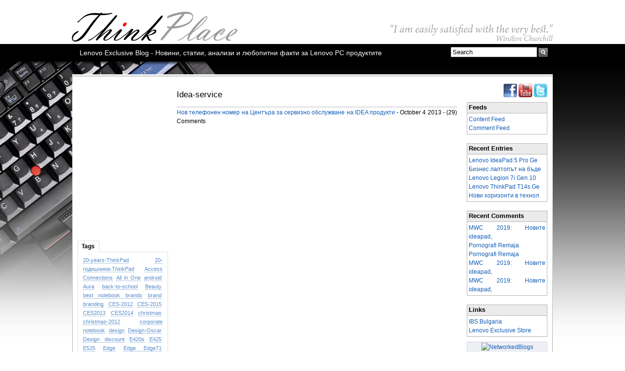

--- FILE ---
content_type: text/html; charset=UTF-8
request_url: https://lenovoblog.ibs.bg/lenovo/blog.nsf/archive?openview&title=Idea-service&type=cat&cat=Idea-service
body_size: 11425
content:
<!DOCTYPE html PUBLIC "-//W3C//DTD XHTML 1.0 Transitional//EN" "http://www.w3.org/TR/xhtml1/DTD/xhtml1-transitional.dtd"><html xmlns="http://www.w3.org/1999/xhtml"><head><base href="https://lenovoblog.ibs.bg/lenovo/blog.nsf/dx/" />
<link rel="alternate" type="application/rss+xml" href="https://lenovoblog.ibs.bg/lenovo/blog.nsf/feed.rss" title="RSS - Lenovo Exclusive Blog - Новини, статии, анализи и любопитни факти за Lenovo PC продуктите" />
<meta name="DC.title" content="Lenovo Exclusive Blog - Новини, статии, анализи и любопитни факти за Lenovo PC продуктите" />
<meta name="author" content="IBS Bulgaria Ltd." />
<meta name="description" content="Lenovo блог за IBM Lenovo лаптопи и работн истанции - Lenovo ThinkPad, IdeaPad, Lenovo десктоп компютри и all-in-one работни станции. " />
<meta name="keywords" content="лаптоп lenovo, lenovo, thinkpad, lenovo цени, лаптопи, lenovo thinkpad, ibm thinkpad, леново сервиз, сервиз леново,laptop, lenovo bg, lenovo bulgaria" />
<meta content="en-us" http-equiv="Content-Language"/>
<title>Lenovo Exclusive Blog - Новини, статии, анализи и любопитни факти за Lenovo PC продуктите</title><link type="text/css" rel="stylesheet" href="../default.css" /><link type="text/css" rel="stylesheet" href="../css/global.css" /><script type="text/javascript" src="../dxjs.js"></script><script type="text/javascript" src="../dxcommentjs.js"></script><script>var thisCategory="Idea-service";</script></head>
<body class="blog "><table cellpadding=0 cellspacing=0 border=0 width=100%><td class="outerbackground"><table cellpadding=0 cellspacing=0 border=0 width=100%><td align=center class="innerbackground"><div id="frame"><div id="header"> <div id="headerInner"><h1 style="display: none;"></h1><ul class="userlist"><li class="divide" ></li></ul></div></div>
<div id="main"><table cellspacing="0" cellpadding="0" width="100%"><tr><td colspan="5" height=34 valign=top><div id="titleBar"><h2><a href="https://lenovoblog.ibs.bg/lenovo/blog.nsf/" title="Lenovo Exclusive Blog - Новини, статии, анализи и любопитни факти за Lenovo PC продуктите">Lenovo Exclusive Blog - Новини, статии, анализи и любопитни факти за Lenovo PC продуктите</a></h2><form class="search" title="Search" method="get" id="searchForm" action="javascript:doSearch('','','','');">
<input  title="Search" alt="Search" value="Search" name="s" id="Query" onblur="if(this.value=='') this.value='Search';" onfocus="if(this.value=='Search') this.value='';" /><input type="image" sRc="../search.gif" title="Search" alt="Search"/>
</form></div>
</td></tr><tr><td colspan=2 style="border-bottom:3px solid #ffffff; background-color:transperant;"></td><td class="sitedescription" colspan=3 > </td></tr><tr><td class="contentborder"></td><td valign="top" class="colLeft"><div id="colLeft">
 <div style="margin:4px; background-color: #fff">
<iframe src="http://www.facebook.com/plugins/likebox.php?href=http%3A%2F%2Fwww.facebook.com%2Fpages%2FLenovo-Exclusive-Store-BG%2F144809838928514&amp;width=190&amp;colorscheme=light&amp;show_faces=true&amp;border_color&amp;stream=false&amp;header=false&amp;height=300" scrolling="no" frameborder="0" style="border:none; overflow:hidden; width:190px; height:300px;" allowTransparency="true"></iframe>
 </div>
 <div class="tabSection">
  <div class="tabContainer"><ul class="tabs narrow"><li class="selected"><a href="#">Tags</a></li></ul></div>
  <div class="tabcontent section"><div class="tagCloud"><ul><li class="tag1"><a title="Tag: 20-years-ThinkPad" href="../archive?openview&amp;title=20-years-ThinkPad&amp;type=cat&amp;cat=20-years-ThinkPad">20-years-ThinkPad</a></li>
<li class="tag1"><a title="Tag: 20-годишнина-ThinkPad" href="../archive?openview&amp;title=20-%D0%B3%D0%BE%D0%B4%D0%B8%D1%88%D0%BD%D0%B8%D0%BD%D0%B0-ThinkPad&amp;type=cat&amp;cat=20-%D0%B3%D0%BE%D0%B4%D0%B8%D1%88%D0%BD%D0%B8%D0%BD%D0%B0-ThinkPad">20-годишнина-ThinkPad</a></li>
<li class="tag1"><a title="Tag: Access Connections" href="../archive?openview&amp;title=Access%20Connections&amp;type=cat&amp;cat=Access%20Connections">Access Connections</a></li>
<li class="tag1"><a title="Tag: All in One" href="../archive?openview&amp;title=All%20in%20One&amp;type=cat&amp;cat=All%20in%20One">All in One</a></li>
<li class="tag1"><a title="Tag: android" href="../archive?openview&amp;title=android&amp;type=cat&amp;cat=android">android</a></li>
<li class="tag1"><a title="Tag: Aura" href="../archive?openview&amp;title=Aura&amp;type=cat&amp;cat=Aura">Aura</a></li>
<li class="tag1"><a title="Tag: back-to-school" href="../archive?openview&amp;title=back-to-school&amp;type=cat&amp;cat=back-to-school">back-to-school</a></li>
<li class="tag1"><a title="Tag: Beauty" href="../archive?openview&amp;title=Beauty&amp;type=cat&amp;cat=Beauty">Beauty</a></li>
<li class="tag1"><a title="Tag: best notebook brands" href="../archive?openview&amp;title=best%20notebook%20brands&amp;type=cat&amp;cat=best%20notebook%20brands">best notebook brands</a></li>
<li class="tag1"><a title="Tag: brand" href="../archive?openview&amp;title=brand&amp;type=cat&amp;cat=brand">brand</a></li>
<li class="tag1"><a title="Tag: branding" href="../archive?openview&amp;title=branding&amp;type=cat&amp;cat=branding">branding</a></li>
<li class="tag1"><a title="Tag: CES-2012" href="../archive?openview&amp;title=CES-2012&amp;type=cat&amp;cat=CES-2012">CES-2012</a></li>
<li class="tag1"><a title="Tag: CES-2015" href="../archive?openview&amp;title=CES-2015&amp;type=cat&amp;cat=CES-2015">CES-2015</a></li>
<li class="tag1"><a title="Tag: CES2013" href="../archive?openview&amp;title=CES2013&amp;type=cat&amp;cat=CES2013">CES2013</a></li>
<li class="tag1"><a title="Tag: CES2014" href="../archive?openview&amp;title=CES2014&amp;type=cat&amp;cat=CES2014">CES2014</a></li>
<li class="tag1"><a title="Tag: christmas" href="../archive?openview&amp;title=christmas&amp;type=cat&amp;cat=christmas">christmas</a></li>
<li class="tag1"><a title="Tag: christmas-2012" href="../archive?openview&amp;title=christmas-2012&amp;type=cat&amp;cat=christmas-2012">christmas-2012</a></li>
<li class="tag1"><a title="Tag: corporate notebook" href="../archive?openview&amp;title=corporate%20notebook&amp;type=cat&amp;cat=corporate%20notebook">corporate notebook</a></li>
<li class="tag1"><a title="Tag: design" href="../archive?openview&amp;title=design&amp;type=cat&amp;cat=design">design</a></li>
<li class="tag1"><a title="Tag: Design-Oscar" href="../archive?openview&amp;title=Design-Oscar&amp;type=cat&amp;cat=Design-Oscar">Design-Oscar</a></li>
<li class="tag1"><a title="Tag: Design " href="../archive?openview&amp;title=Design%20&amp;type=cat&amp;cat=Design%20">Design </a></li>
<li class="tag1"><a title="Tag: discount" href="../archive?openview&amp;title=discount&amp;type=cat&amp;cat=discount">discount</a></li>
<li class="tag1"><a title="Tag: E420s" href="../archive?openview&amp;title=E420s&amp;type=cat&amp;cat=E420s">E420s</a></li>
<li class="tag1"><a title="Tag: E425" href="../archive?openview&amp;title=E425&amp;type=cat&amp;cat=E425">E425</a></li>
<li class="tag1"><a title="Tag: E525" href="../archive?openview&amp;title=E525&amp;type=cat&amp;cat=E525">E525</a></li>
<li class="tag1"><a title="Tag: Edge" href="../archive?openview&amp;title=Edge&amp;type=cat&amp;cat=Edge">Edge</a></li>
<li class="tag1"><a title="Tag: Edge " href="../archive?openview&amp;title=Edge%20&amp;type=cat&amp;cat=Edge%20">Edge </a></li>
<li class="tag1"><a title="Tag: Edge71" href="../archive?openview&amp;title=Edge71&amp;type=cat&amp;cat=Edge71">Edge71</a></li>
<li class="tag1"><a title="Tag: enchanced experience" href="../archive?openview&amp;title=enchanced%20experience&amp;type=cat&amp;cat=enchanced%20experience">enchanced experience</a></li>
<li class="tag1"><a title="Tag: Enhanced Experience" href="../archive?openview&amp;title=Enhanced%20Experience&amp;type=cat&amp;cat=Enhanced%20Experience">Enhanced Experience</a></li>
<li class="tag1"><a title="Tag: Family Safety" href="../archive?openview&amp;title=Family%20Safety&amp;type=cat&amp;cat=Family%20Safety">Family Safety</a></li>
<li class="tag1"><a title="Tag: Fashion netbook" href="../archive?openview&amp;title=Fashion%20netbook&amp;type=cat&amp;cat=Fashion%20netbook">Fashion netbook</a></li>
<li class="tag1"><a title="Tag: game" href="../archive?openview&amp;title=game&amp;type=cat&amp;cat=game">game</a></li>
<li class="tag1"><a title="Tag: game-laptop" href="../archive?openview&amp;title=game-laptop&amp;type=cat&amp;cat=game-laptop">game-laptop</a></li>
<li class="tag1"><a title="Tag: Gartner" href="../archive?openview&amp;title=Gartner&amp;type=cat&amp;cat=Gartner">Gartner</a></li>
<li class="tag1"><a title="Tag: Green" href="../archive?openview&amp;title=Green&amp;type=cat&amp;cat=Green">Green</a></li>
<li class="tag1"><a title="Tag: IDC" href="../archive?openview&amp;title=IDC&amp;type=cat&amp;cat=IDC">IDC</a></li>
<li class="tag1"><a title="Tag: Idea-call-center" href="../archive?openview&amp;title=Idea-call-center&amp;type=cat&amp;cat=Idea-call-center">Idea-call-center</a></li>
<li class="tag1"><a title="Tag: Idea-Centre-Horizon" href="../archive?openview&amp;title=Idea-Centre-Horizon&amp;type=cat&amp;cat=Idea-Centre-Horizon">Idea-Centre-Horizon</a></li>
<li class="tag1"><a title="Tag: Idea-service" href="../archive?openview&amp;title=Idea-service&amp;type=cat&amp;cat=Idea-service">Idea-service</a></li>
<li class="tag1"><a title="Tag: IdeaPad" href="../archive?openview&amp;title=IdeaPad&amp;type=cat&amp;cat=IdeaPad">IdeaPad</a></li>
<li class="tag1"><a title="Tag: IdeaPad-A10" href="../archive?openview&amp;title=IdeaPad-A10&amp;type=cat&amp;cat=IdeaPad-A10">IdeaPad-A10</a></li>
<li class="tag1"><a title="Tag: IdeaPad-Y570" href="../archive?openview&amp;title=IdeaPad-Y570&amp;type=cat&amp;cat=IdeaPad-Y570">IdeaPad-Y570</a></li>
<li class="tag1"><a title="Tag: IdeaPad S10-e2" href="../archive?openview&amp;title=IdeaPad%20S10-e2&amp;type=cat&amp;cat=IdeaPad%20S10-e2">IdeaPad S10-e2</a></li>
<li class="tag1"><a title="Tag: IdeaPad S12" href="../archive?openview&amp;title=IdeaPad%20S12&amp;type=cat&amp;cat=IdeaPad%20S12">IdeaPad S12</a></li>
<li class="tag1"><a title="Tag: IdeaPad U350" href="../archive?openview&amp;title=IdeaPad%20U350&amp;type=cat&amp;cat=IdeaPad%20U350">IdeaPad U350</a></li>
<li class="tag1"><a title="Tag: IdeaTab-A1000" href="../archive?openview&amp;title=IdeaTab-A1000&amp;type=cat&amp;cat=IdeaTab-A1000">IdeaTab-A1000</a></li>
<li class="tag1"><a title="Tag: IdeaTab-A2109" href="../archive?openview&amp;title=IdeaTab-A2109&amp;type=cat&amp;cat=IdeaTab-A2109">IdeaTab-A2109</a></li>
<li class="tag1"><a title="Tag: IdeaTab A1000" href="../archive?openview&amp;title=IdeaTab%20A1000&amp;type=cat&amp;cat=IdeaTab%20A1000">IdeaTab A1000</a></li>
<li class="tag1"><a title="Tag: idepad" href="../archive?openview&amp;title=idepad&amp;type=cat&amp;cat=idepad">idepad</a></li>
<li class="tag1"><a title="Tag: IFA-2014" href="../archive?openview&amp;title=IFA-2014&amp;type=cat&amp;cat=IFA-2014">IFA-2014</a></li>
<li class="tag1"><a title="Tag: illumination" href="../archive?openview&amp;title=illumination&amp;type=cat&amp;cat=illumination">illumination</a></li>
<li class="tag1"><a title="Tag: innovation" href="../archive?openview&amp;title=innovation&amp;type=cat&amp;cat=innovation">innovation</a></li>
<li class="tag1"><a title="Tag: iOmega IX2 storage" href="../archive?openview&amp;title=iOmega%20IX2%20storage&amp;type=cat&amp;cat=iOmega%20IX2%20storage">iOmega IX2 storage</a></li>
<li class="tag1"><a title="Tag: Keyboard" href="../archive?openview&amp;title=Keyboard&amp;type=cat&amp;cat=Keyboard">Keyboard</a></li>
<li class="tag3"><a title="Tag: Lenovo" href="../archive?openview&amp;title=Lenovo&amp;type=cat&amp;cat=Lenovo">Lenovo</a></li>
<li class="tag1"><a title="Tag: Lenovo-B50" href="../archive?openview&amp;title=Lenovo-B50&amp;type=cat&amp;cat=Lenovo-B50">Lenovo-B50</a></li>
<li class="tag1"><a title="Tag: lenovo-battery" href="../archive?openview&amp;title=lenovo-battery&amp;type=cat&amp;cat=lenovo-battery">lenovo-battery</a></li>
<li class="tag1"><a title="Tag: Lenovo-club-cards" href="../archive?openview&amp;title=Lenovo-club-cards&amp;type=cat&amp;cat=Lenovo-club-cards">Lenovo-club-cards</a></li>
<li class="tag1"><a title="Tag: Lenovo-Companion" href="../archive?openview&amp;title=Lenovo-Companion&amp;type=cat&amp;cat=Lenovo-Companion">Lenovo-Companion</a></li>
<li class="tag1"><a title="Tag: Lenovo-Design" href="../archive?openview&amp;title=Lenovo-Design&amp;type=cat&amp;cat=Lenovo-Design">Lenovo-Design</a></li>
<li class="tag1"><a title="Tag: lenovo-do-tour" href="../archive?openview&amp;title=lenovo-do-tour&amp;type=cat&amp;cat=lenovo-do-tour">lenovo-do-tour</a></li>
<li class="tag1"><a title="Tag: Lenovo-EMC" href="../archive?openview&amp;title=Lenovo-EMC&amp;type=cat&amp;cat=Lenovo-EMC">Lenovo-EMC</a></li>
<li class="tag4"><a title="Tag: Lenovo-Exclusive-Store" href="../archive?openview&amp;title=Lenovo-Exclusive-Store&amp;type=cat&amp;cat=Lenovo-Exclusive-Store">Lenovo-Exclusive-Store</a></li>
<li class="tag1"><a title="Tag: Lenovo-Exclusive-Store-game" href="../archive?openview&amp;title=Lenovo-Exclusive-Store-game&amp;type=cat&amp;cat=Lenovo-Exclusive-Store-game">Lenovo-Exclusive-Store-game</a></li>
<li class="tag1"><a title="Tag: Lenovo-IdeaPad-Y580" href="../archive?openview&amp;title=Lenovo-IdeaPad-Y580&amp;type=cat&amp;cat=Lenovo-IdeaPad-Y580">Lenovo-IdeaPad-Y580</a></li>
<li class="tag1"><a title="Tag: Lenovo-IdeaPad-Z500-Touch" href="../archive?openview&amp;title=Lenovo-IdeaPad-Z500-Touch&amp;type=cat&amp;cat=Lenovo-IdeaPad-Z500-Touch">Lenovo-IdeaPad-Z500-Touch</a></li>
<li class="tag1"><a title="Tag: Lenovo-Iomega" href="../archive?openview&amp;title=Lenovo-Iomega&amp;type=cat&amp;cat=Lenovo-Iomega">Lenovo-Iomega</a></li>
<li class="tag1"><a title="Tag: Lenovo-market-leader" href="../archive?openview&amp;title=Lenovo-market-leader&amp;type=cat&amp;cat=Lenovo-market-leader">Lenovo-market-leader</a></li>
<li class="tag1"><a title="Tag: Lenovo-No-1" href="../archive?openview&amp;title=Lenovo-No-1&amp;type=cat&amp;cat=Lenovo-No-1">Lenovo-No-1</a></li>
<li class="tag1"><a title="Tag: Lenovo-S860" href="../archive?openview&amp;title=Lenovo-S860&amp;type=cat&amp;cat=Lenovo-S860">Lenovo-S860</a></li>
<li class="tag1"><a title="Tag: Lenovo-Service-Centre" href="../archive?openview&amp;title=Lenovo-Service-Centre&amp;type=cat&amp;cat=Lenovo-Service-Centre">Lenovo-Service-Centre</a></li>
<li class="tag1"><a title="Tag: Lenovo-SHAREit" href="../archive?openview&amp;title=Lenovo-SHAREit&amp;type=cat&amp;cat=Lenovo-SHAREit">Lenovo-SHAREit</a></li>
<li class="tag1"><a title="Tag: Lenovo-smartphones" href="../archive?openview&amp;title=Lenovo-smartphones&amp;type=cat&amp;cat=Lenovo-smartphones">Lenovo-smartphones</a></li>
<li class="tag1"><a title="Tag: lenovo-sport" href="../archive?openview&amp;title=lenovo-sport&amp;type=cat&amp;cat=lenovo-sport">lenovo-sport</a></li>
<li class="tag1"><a title="Tag: Lenovo-Tab-A" href="../archive?openview&amp;title=Lenovo-Tab-A&amp;type=cat&amp;cat=Lenovo-Tab-A">Lenovo-Tab-A</a></li>
<li class="tag1"><a title="Tag: lenovo-tablets" href="../archive?openview&amp;title=lenovo-tablets&amp;type=cat&amp;cat=lenovo-tablets">lenovo-tablets</a></li>
<li class="tag1"><a title="Tag: Lenovo-Y510p" href="../archive?openview&amp;title=Lenovo-Y510p&amp;type=cat&amp;cat=Lenovo-Y510p">Lenovo-Y510p</a></li>
<li class="tag1"><a title="Tag: Lenovo-магазин" href="../archive?openview&amp;title=Lenovo-%D0%BC%D0%B0%D0%B3%D0%B0%D0%B7%D0%B8%D0%BD&amp;type=cat&amp;cat=Lenovo-%D0%BC%D0%B0%D0%B3%D0%B0%D0%B7%D0%B8%D0%BD">Lenovo-магазин</a></li>
<li class="tag1"><a title="Tag: Lenovo Exclusive Store" href="../archive?openview&amp;title=Lenovo%20Exclusive%20Store&amp;type=cat&amp;cat=Lenovo%20Exclusive%20Store">Lenovo Exclusive Store</a></li>
<li class="tag1"><a title="Tag: Lenovo Exclusive Store-работно време" href="../archive?openview&amp;title=Lenovo%20Exclusive%20Store-%D1%80%D0%B0%D0%B1%D0%BE%D1%82%D0%BD%D0%BE%20%D0%B2%D1%80%D0%B5%D0%BC%D0%B5&amp;type=cat&amp;cat=Lenovo%20Exclusive%20Store-%D1%80%D0%B0%D0%B1%D0%BE%D1%82%D0%BD%D0%BE%20%D0%B2%D1%80%D0%B5%D0%BC%D0%B5">Lenovo Exclusive Store-работно време</a></li>
<li class="tag1"><a title="Tag: Lenovo IdeaCentre A720" href="../archive?openview&amp;title=Lenovo%20IdeaCentre%20A720&amp;type=cat&amp;cat=Lenovo%20IdeaCentre%20A720">Lenovo IdeaCentre A720</a></li>
<li class="tag1"><a title="Tag: Lenovo IdeaPad S10-3t" href="../archive?openview&amp;title=Lenovo%20IdeaPad%20S10-3t&amp;type=cat&amp;cat=Lenovo%20IdeaPad%20S10-3t">Lenovo IdeaPad S10-3t</a></li>
<li class="tag1"><a title="Tag: Lenovo IdeaPad Yoga" href="../archive?openview&amp;title=Lenovo%20IdeaPad%20Yoga&amp;type=cat&amp;cat=Lenovo%20IdeaPad%20Yoga">Lenovo IdeaPad Yoga</a></li>
<li class="tag1"><a title="Tag: lenovo marketshare" href="../archive?openview&amp;title=lenovo%20marketshare&amp;type=cat&amp;cat=lenovo%20marketshare">lenovo marketshare</a></li>
<li class="tag1"><a title="Tag: Lenovo series" href="../archive?openview&amp;title=Lenovo%20series&amp;type=cat&amp;cat=Lenovo%20series">Lenovo series</a></li>
<li class="tag1"><a title="Tag: lenovo thinkpad IvyBridge " href="../archive?openview&amp;title=lenovo%20thinkpad%20IvyBridge%20&amp;type=cat&amp;cat=lenovo%20thinkpad%20IvyBridge%20">lenovo thinkpad IvyBridge </a></li>
<li class="tag1"><a title="Tag: lenovo yoga " href="../archive?openview&amp;title=lenovo%20yoga%20&amp;type=cat&amp;cat=lenovo%20yoga%20">lenovo yoga </a></li>
<li class="tag1"><a title="Tag: lenovoonline" href="../archive?openview&amp;title=lenovoonline&amp;type=cat&amp;cat=lenovoonline">lenovoonline</a></li>
<li class="tag3"><a title="Tag: LES" href="../archive?openview&amp;title=LES&amp;type=cat&amp;cat=LES">LES</a></li>
<li class="tag1"><a title="Tag: LES-работно-време" href="../archive?openview&amp;title=LES-%D1%80%D0%B0%D0%B1%D0%BE%D1%82%D0%BD%D0%BE-%D0%B2%D1%80%D0%B5%D0%BC%D0%B5&amp;type=cat&amp;cat=LES-%D1%80%D0%B0%D0%B1%D0%BE%D1%82%D0%BD%D0%BE-%D0%B2%D1%80%D0%B5%D0%BC%D0%B5">LES-работно-време</a></li>
<li class="tag1"><a title="Tag: LES Christmas Schedule " href="../archive?openview&amp;title=LES%20Christmas%20Schedule%20&amp;type=cat&amp;cat=LES%20Christmas%20Schedule%20">LES Christmas Schedule </a></li>
<li class="tag1"><a title="Tag: Linux" href="../archive?openview&amp;title=Linux&amp;type=cat&amp;cat=Linux">Linux</a></li>
<li class="tag1"><a title="Tag: LS" href="../archive?openview&amp;title=LS&amp;type=cat&amp;cat=LS">LS</a></li>
<li class="tag1"><a title="Tag: LS2221" href="../archive?openview&amp;title=LS2221&amp;type=cat&amp;cat=LS2221">LS2221</a></li>
<li class="tag1"><a title="Tag: LS2421p " href="../archive?openview&amp;title=LS2421p%20&amp;type=cat&amp;cat=LS2421p%20">LS2421p </a></li>
<li class="tag1"><a title="Tag: LT1421" href="../archive?openview&amp;title=LT1421&amp;type=cat&amp;cat=LT1421">LT1421</a></li>
<li class="tag1"><a title="Tag: M71z" href="../archive?openview&amp;title=M71z&amp;type=cat&amp;cat=M71z">M71z</a></li>
<li class="tag1"><a title="Tag: marketing" href="../archive?openview&amp;title=marketing&amp;type=cat&amp;cat=marketing">marketing</a></li>
<li class="tag1"><a title="Tag: Miix-2" href="../archive?openview&amp;title=Miix-2&amp;type=cat&amp;cat=Miix-2">Miix-2</a></li>
<li class="tag1"><a title="Tag: Mobile-World-Congress" href="../archive?openview&amp;title=Mobile-World-Congress&amp;type=cat&amp;cat=Mobile-World-Congress">Mobile-World-Congress</a></li>
<li class="tag1"><a title="Tag: mobile workstation" href="../archive?openview&amp;title=mobile%20workstation&amp;type=cat&amp;cat=mobile%20workstation">mobile workstation</a></li>
<li class="tag1"><a title="Tag: multitouch screen" href="../archive?openview&amp;title=multitouch%20screen&amp;type=cat&amp;cat=multitouch%20screen">multitouch screen</a></li>
<li class="tag1"><a title="Tag: NAS" href="../archive?openview&amp;title=NAS&amp;type=cat&amp;cat=NAS">NAS</a></li>
<li class="tag1"><a title="Tag: netbook" href="../archive?openview&amp;title=netbook&amp;type=cat&amp;cat=netbook">netbook</a></li>
<li class="tag1"><a title="Tag: Paradise-center" href="../archive?openview&amp;title=Paradise-center&amp;type=cat&amp;cat=Paradise-center">Paradise-center</a></li>
<li class="tag1"><a title="Tag: paradise " href="../archive?openview&amp;title=paradise%20&amp;type=cat&amp;cat=paradise%20">paradise </a></li>
<li class="tag1"><a title="Tag: product development" href="../archive?openview&amp;title=product%20development&amp;type=cat&amp;cat=product%20development">product development</a></li>
<li class="tag1"><a title="Tag: Purple" href="../archive?openview&amp;title=Purple&amp;type=cat&amp;cat=Purple">Purple</a></li>
<li class="tag1"><a title="Tag: Rescue And Recovery" href="../archive?openview&amp;title=Rescue%20And%20Recovery&amp;type=cat&amp;cat=Rescue%20And%20Recovery">Rescue And Recovery</a></li>
<li class="tag1"><a title="Tag: S200" href="../archive?openview&amp;title=S200&amp;type=cat&amp;cat=S200">S200</a></li>
<li class="tag1"><a title="Tag: S206 " href="../archive?openview&amp;title=S206%20&amp;type=cat&amp;cat=S206%20">S206 </a></li>
<li class="tag1"><a title="Tag: security" href="../archive?openview&amp;title=security&amp;type=cat&amp;cat=security">security</a></li>
<li class="tag1"><a title="Tag: service-center" href="../archive?openview&amp;title=service-center&amp;type=cat&amp;cat=service-center">service-center</a></li>
<li class="tag1"><a title="Tag: Skylight" href="../archive?openview&amp;title=Skylight&amp;type=cat&amp;cat=Skylight">Skylight</a></li>
<li class="tag1"><a title="Tag: SL410" href="../archive?openview&amp;title=SL410&amp;type=cat&amp;cat=SL410">SL410</a></li>
<li class="tag1"><a title="Tag: SL510" href="../archive?openview&amp;title=SL510&amp;type=cat&amp;cat=SL510">SL510</a></li>
<li class="tag1"><a title="Tag: smartbook" href="../archive?openview&amp;title=smartbook&amp;type=cat&amp;cat=smartbook">smartbook</a></li>
<li class="tag1"><a title="Tag: SSD" href="../archive?openview&amp;title=SSD&amp;type=cat&amp;cat=SSD">SSD</a></li>
<li class="tag1"><a title="Tag: Storage" href="../archive?openview&amp;title=Storage&amp;type=cat&amp;cat=Storage">Storage</a></li>
<li class="tag1"><a title="Tag: student" href="../archive?openview&amp;title=student&amp;type=cat&amp;cat=student">student</a></li>
<li class="tag1"><a title="Tag: T-Series" href="../archive?openview&amp;title=T-Series&amp;type=cat&amp;cat=T-Series">T-Series</a></li>
<li class="tag1"><a title="Tag: T430u" href="../archive?openview&amp;title=T430u&amp;type=cat&amp;cat=T430u">T430u</a></li>
<li class="tag1"><a title="Tag: Table-PC" href="../archive?openview&amp;title=Table-PC&amp;type=cat&amp;cat=Table-PC">Table-PC</a></li>
<li class="tag1"><a title="Tag: tablet" href="../archive?openview&amp;title=tablet&amp;type=cat&amp;cat=tablet">tablet</a></li>
<li class="tag1"><a title="Tag: Think" href="../archive?openview&amp;title=Think&amp;type=cat&amp;cat=Think">Think</a></li>
<li class="tag1"><a title="Tag: ThinkCentre Edge" href="../archive?openview&amp;title=ThinkCentre%20Edge&amp;type=cat&amp;cat=ThinkCentre%20Edge">ThinkCentre Edge</a></li>
<li class="tag1"><a title="Tag: ThinkLight" href="../archive?openview&amp;title=ThinkLight&amp;type=cat&amp;cat=ThinkLight">ThinkLight</a></li>
<li class="tag3"><a title="Tag: ThinkPad" href="../archive?openview&amp;title=ThinkPad&amp;type=cat&amp;cat=ThinkPad">ThinkPad</a></li>
<li class="tag1"><a title="Tag: ThinkPad-8" href="../archive?openview&amp;title=ThinkPad-8&amp;type=cat&amp;cat=ThinkPad-8">ThinkPad-8</a></li>
<li class="tag1"><a title="Tag: ThinkPad-cooling" href="../archive?openview&amp;title=ThinkPad-cooling&amp;type=cat&amp;cat=ThinkPad-cooling">ThinkPad-cooling</a></li>
<li class="tag1"><a title="Tag: ThinkPad-design" href="../archive?openview&amp;title=ThinkPad-design&amp;type=cat&amp;cat=ThinkPad-design">ThinkPad-design</a></li>
<li class="tag1"><a title="Tag: Thinkpad-Edge" href="../archive?openview&amp;title=Thinkpad-Edge&amp;type=cat&amp;cat=Thinkpad-Edge">Thinkpad-Edge</a></li>
<li class="tag1"><a title="Tag: ThinkPad-Edge-E120" href="../archive?openview&amp;title=ThinkPad-Edge-E120&amp;type=cat&amp;cat=ThinkPad-Edge-E120">ThinkPad-Edge-E120</a></li>
<li class="tag1"><a title="Tag: ThinkPad-Edge-E320" href="../archive?openview&amp;title=ThinkPad-Edge-E320&amp;type=cat&amp;cat=ThinkPad-Edge-E320">ThinkPad-Edge-E320</a></li>
<li class="tag1"><a title="Tag: ThinkPad-mill-spec" href="../archive?openview&amp;title=ThinkPad-mill-spec&amp;type=cat&amp;cat=ThinkPad-mill-spec">ThinkPad-mill-spec</a></li>
<li class="tag1"><a title="Tag: ThinkPad-W" href="../archive?openview&amp;title=ThinkPad-W&amp;type=cat&amp;cat=ThinkPad-W">ThinkPad-W</a></li>
<li class="tag1"><a title="Tag: ThinkPad-X1-Carbon" href="../archive?openview&amp;title=ThinkPad-X1-Carbon&amp;type=cat&amp;cat=ThinkPad-X1-Carbon">ThinkPad-X1-Carbon</a></li>
<li class="tag1"><a title="Tag: ThinkPad 19 birthday" href="../archive?openview&amp;title=ThinkPad%2019%20birthday&amp;type=cat&amp;cat=ThinkPad%2019%20birthday">ThinkPad 19 birthday</a></li>
<li class="tag1"><a title="Tag: ThinkPad 700c" href="../archive?openview&amp;title=ThinkPad%20700c&amp;type=cat&amp;cat=ThinkPad%20700c">ThinkPad 700c</a></li>
<li class="tag1"><a title="Tag: ThinkPad design" href="../archive?openview&amp;title=ThinkPad%20design&amp;type=cat&amp;cat=ThinkPad%20design">ThinkPad design</a></li>
<li class="tag1"><a title="Tag: ThinkPad design Richard Sapper" href="../archive?openview&amp;title=ThinkPad%20design%20Richard%20Sapper&amp;type=cat&amp;cat=ThinkPad%20design%20Richard%20Sapper">ThinkPad design Richard Sapper</a></li>
<li class="tag1"><a title="Tag: thinkpad edge e-120" href="../archive?openview&amp;title=thinkpad%20edge%20e-120&amp;type=cat&amp;cat=thinkpad%20edge%20e-120">thinkpad edge e-120</a></li>
<li class="tag1"><a title="Tag: ThinkPad L" href="../archive?openview&amp;title=ThinkPad%20L&amp;type=cat&amp;cat=ThinkPad%20L">ThinkPad L</a></li>
<li class="tag1"><a title="Tag: ThinkPad name" href="../archive?openview&amp;title=ThinkPad%20name&amp;type=cat&amp;cat=ThinkPad%20name">ThinkPad name</a></li>
<li class="tag1"><a title="Tag: ThinkPad T410 " href="../archive?openview&amp;title=ThinkPad%20T410%20&amp;type=cat&amp;cat=ThinkPad%20T410%20">ThinkPad T410 </a></li>
<li class="tag1"><a title="Tag: ThinkPad T410s" href="../archive?openview&amp;title=ThinkPad%20T410s&amp;type=cat&amp;cat=ThinkPad%20T410s">ThinkPad T410s</a></li>
<li class="tag1"><a title="Tag: ThinkPad X1 Carbon" href="../archive?openview&amp;title=ThinkPad%20X1%20Carbon&amp;type=cat&amp;cat=ThinkPad%20X1%20Carbon">ThinkPad X1 Carbon</a></li>
<li class="tag1"><a title="Tag: thinkpad X1 carbon ultrabook " href="../archive?openview&amp;title=thinkpad%20X1%20carbon%20ultrabook%20&amp;type=cat&amp;cat=thinkpad%20X1%20carbon%20ultrabook%20">thinkpad X1 carbon ultrabook </a></li>
<li class="tag1"><a title="Tag: ThinkVantage" href="../archive?openview&amp;title=ThinkVantage&amp;type=cat&amp;cat=ThinkVantage">ThinkVantage</a></li>
<li class="tag1"><a title="Tag: thnikpad" href="../archive?openview&amp;title=thnikpad&amp;type=cat&amp;cat=thnikpad">thnikpad</a></li>
<li class="tag1"><a title="Tag: Top Industry Awards" href="../archive?openview&amp;title=Top%20Industry%20Awards&amp;type=cat&amp;cat=Top%20Industry%20Awards">Top Industry Awards</a></li>
<li class="tag1"><a title="Tag: TrackPoint" href="../archive?openview&amp;title=TrackPoint&amp;type=cat&amp;cat=TrackPoint">TrackPoint</a></li>
<li class="tag1"><a title="Tag: U300" href="../archive?openview&amp;title=U300&amp;type=cat&amp;cat=U300">U300</a></li>
<li class="tag1"><a title="Tag: U300s" href="../archive?openview&amp;title=U300s&amp;type=cat&amp;cat=U300s">U300s</a></li>
<li class="tag1"><a title="Tag: U310" href="../archive?openview&amp;title=U310&amp;type=cat&amp;cat=U310">U310</a></li>
<li class="tag1"><a title="Tag: U350" href="../archive?openview&amp;title=U350&amp;type=cat&amp;cat=U350">U350</a></li>
<li class="tag1"><a title="Tag: U400" href="../archive?openview&amp;title=U400&amp;type=cat&amp;cat=U400">U400</a></li>
<li class="tag1"><a title="Tag: U410" href="../archive?openview&amp;title=U410&amp;type=cat&amp;cat=U410">U410</a></li>
<li class="tag1"><a title="Tag: Ultrabook" href="../archive?openview&amp;title=Ultrabook&amp;type=cat&amp;cat=Ultrabook">Ultrabook</a></li>
<li class="tag1"><a title="Tag: upgrade" href="../archive?openview&amp;title=upgrade&amp;type=cat&amp;cat=upgrade">upgrade</a></li>
<li class="tag1"><a title="Tag: V570" href="../archive?openview&amp;title=V570&amp;type=cat&amp;cat=V570">V570</a></li>
<li class="tag1"><a title="Tag: Velikden" href="../archive?openview&amp;title=Velikden&amp;type=cat&amp;cat=Velikden">Velikden</a></li>
<li class="tag1"><a title="Tag: W510" href="../archive?openview&amp;title=W510&amp;type=cat&amp;cat=W510">W510</a></li>
<li class="tag1"><a title="Tag: W701" href="../archive?openview&amp;title=W701&amp;type=cat&amp;cat=W701">W701</a></li>
<li class="tag1"><a title="Tag: W701ds" href="../archive?openview&amp;title=W701ds&amp;type=cat&amp;cat=W701ds">W701ds</a></li>
<li class="tag1"><a title="Tag: Windows-8" href="../archive?openview&amp;title=Windows-8&amp;type=cat&amp;cat=Windows-8">Windows-8</a></li>
<li class="tag1"><a title="Tag: Windows-8-upgrade" href="../archive?openview&amp;title=Windows-8-upgrade&amp;type=cat&amp;cat=Windows-8-upgrade">Windows-8-upgrade</a></li>
<li class="tag1"><a title="Tag: Windows-8.1" href="../archive?openview&amp;title=Windows-8.1&amp;type=cat&amp;cat=Windows-8.1">Windows-8.1</a></li>
<li class="tag1"><a title="Tag: Windows 7" href="../archive?openview&amp;title=Windows%207&amp;type=cat&amp;cat=Windows%207">Windows 7</a></li>
<li class="tag1"><a title="Tag: Windows 8.1" href="../archive?openview&amp;title=Windows%208.1&amp;type=cat&amp;cat=Windows%208.1">Windows 8.1</a></li>
<li class="tag1"><a title="Tag: X1 Hybrid" href="../archive?openview&amp;title=X1%20Hybrid&amp;type=cat&amp;cat=X1%20Hybrid">X1 Hybrid</a></li>
<li class="tag1"><a title="Tag: x100e" href="../archive?openview&amp;title=x100e&amp;type=cat&amp;cat=x100e">x100e</a></li>
<li class="tag1"><a title="Tag: y480" href="../archive?openview&amp;title=y480&amp;type=cat&amp;cat=y480">y480</a></li>
<li class="tag1"><a title="Tag: Y560" href="../archive?openview&amp;title=Y560&amp;type=cat&amp;cat=Y560">Y560</a></li>
<li class="tag1"><a title="Tag: Y570" href="../archive?openview&amp;title=Y570&amp;type=cat&amp;cat=Y570">Y570</a></li>
<li class="tag1"><a title="Tag: y580" href="../archive?openview&amp;title=y580&amp;type=cat&amp;cat=y580">y580</a></li>
<li class="tag1"><a title="Tag: Yoga-2-Pro" href="../archive?openview&amp;title=Yoga-2-Pro&amp;type=cat&amp;cat=Yoga-2-Pro">Yoga-2-Pro</a></li>
<li class="tag1"><a title="Tag: Yoga-3-pro" href="../archive?openview&amp;title=Yoga-3-pro&amp;type=cat&amp;cat=Yoga-3-pro">Yoga-3-pro</a></li>
<li class="tag1"><a title="Tag: Yoga-Tablet" href="../archive?openview&amp;title=Yoga-Tablet&amp;type=cat&amp;cat=Yoga-Tablet">Yoga-Tablet</a></li>
<li class="tag1"><a title="Tag: yoga tablet " href="../archive?openview&amp;title=yoga%20tablet%20&amp;type=cat&amp;cat=yoga%20tablet%20">yoga tablet </a></li>
<li class="tag1"><a title="Tag: Z380" href="../archive?openview&amp;title=Z380&amp;type=cat&amp;cat=Z380">Z380</a></li>
<li class="tag1"><a title="Tag: Z580" href="../archive?openview&amp;title=Z580&amp;type=cat&amp;cat=Z580">Z580</a></li>
<li class="tag1"><a title="Tag: архитектурни подобрения" href="../archive?openview&amp;title=%D0%B0%D1%80%D1%85%D0%B8%D1%82%D0%B5%D0%BA%D1%82%D1%83%D1%80%D0%BD%D0%B8%20%D0%BF%D0%BE%D0%B4%D0%BE%D0%B1%D1%80%D0%B5%D0%BD%D0%B8%D1%8F&amp;type=cat&amp;cat=%D0%B0%D1%80%D1%85%D0%B8%D1%82%D0%B5%D0%BA%D1%82%D1%83%D1%80%D0%BD%D0%B8%20%D0%BF%D0%BE%D0%B4%D0%BE%D0%B1%D1%80%D0%B5%D0%BD%D0%B8%D1%8F">архитектурни подобрения</a></li>
<li class="tag1"><a title="Tag: батерия Battery soc ssd" href="../archive?openview&amp;title=%D0%B1%D0%B0%D1%82%D0%B5%D1%80%D0%B8%D1%8F%20Battery%20soc%20ssd&amp;type=cat&amp;cat=%D0%B1%D0%B0%D1%82%D0%B5%D1%80%D0%B8%D1%8F%20Battery%20soc%20ssd">батерия Battery soc ssd</a></li>
<li class="tag1"><a title="Tag: великден" href="../archive?openview&amp;title=%D0%B2%D0%B5%D0%BB%D0%B8%D0%BA%D0%B4%D0%B5%D0%BD&amp;type=cat&amp;cat=%D0%B2%D0%B5%D0%BB%D0%B8%D0%BA%D0%B4%D0%B5%D0%BD">великден</a></li>
<li class="tag1"><a title="Tag: дистрибуции" href="../archive?openview&amp;title=%D0%B4%D0%B8%D1%81%D1%82%D1%80%D0%B8%D0%B1%D1%83%D1%86%D0%B8%D0%B8&amp;type=cat&amp;cat=%D0%B4%D0%B8%D1%81%D1%82%D1%80%D0%B8%D0%B1%D1%83%D1%86%D0%B8%D0%B8">дистрибуции</a></li>
<li class="tag1"><a title="Tag: игра" href="../archive?openview&amp;title=%D0%B8%D0%B3%D1%80%D0%B0&amp;type=cat&amp;cat=%D0%B8%D0%B3%D1%80%D0%B0">игра</a></li>
<li class="tag1"><a title="Tag: оптимизация" href="../archive?openview&amp;title=%D0%BE%D0%BF%D1%82%D0%B8%D0%BC%D0%B8%D0%B7%D0%B0%D1%86%D0%B8%D1%8F&amp;type=cat&amp;cat=%D0%BE%D0%BF%D1%82%D0%B8%D0%BC%D0%B8%D0%B7%D0%B0%D1%86%D0%B8%D1%8F">оптимизация</a></li>
<li class="tag1"><a title="Tag: отличникът-и-принцесата" href="../archive?openview&amp;title=%D0%BE%D1%82%D0%BB%D0%B8%D1%87%D0%BD%D0%B8%D0%BA%D1%8A%D1%82-%D0%B8-%D0%BF%D1%80%D0%B8%D0%BD%D1%86%D0%B5%D1%81%D0%B0%D1%82%D0%B0&amp;type=cat&amp;cat=%D0%BE%D1%82%D0%BB%D0%B8%D1%87%D0%BD%D0%B8%D0%BA%D1%8A%D1%82-%D0%B8-%D0%BF%D1%80%D0%B8%D0%BD%D1%86%D0%B5%D1%81%D0%B0%D1%82%D0%B0">отличникът-и-принцесата</a></li>
<li class="tag1"><a title="Tag: отново-на-училище" href="../archive?openview&amp;title=%D0%BE%D1%82%D0%BD%D0%BE%D0%B2%D0%BE-%D0%BD%D0%B0-%D1%83%D1%87%D0%B8%D0%BB%D0%B8%D1%89%D0%B5&amp;type=cat&amp;cat=%D0%BE%D1%82%D0%BD%D0%BE%D0%B2%D0%BE-%D0%BD%D0%B0-%D1%83%D1%87%D0%B8%D0%BB%D0%B8%D1%89%D0%B5">отново-на-училище</a></li>
<li class="tag1"><a title="Tag: охлаждане" href="../archive?openview&amp;title=%D0%BE%D1%85%D0%BB%D0%B0%D0%B6%D0%B4%D0%B0%D0%BD%D0%B5&amp;type=cat&amp;cat=%D0%BE%D1%85%D0%BB%D0%B0%D0%B6%D0%B4%D0%B0%D0%BD%D0%B5">охлаждане</a></li>
<li class="tag1"><a title="Tag: работно-време" href="../archive?openview&amp;title=%D1%80%D0%B0%D0%B1%D0%BE%D1%82%D0%BD%D0%BE-%D0%B2%D1%80%D0%B5%D0%BC%D0%B5&amp;type=cat&amp;cat=%D1%80%D0%B0%D0%B1%D0%BE%D1%82%D0%BD%D0%BE-%D0%B2%D1%80%D0%B5%D0%BC%D0%B5">работно-време</a></li>
<li class="tag1"><a title="Tag: работно време" href="../archive?openview&amp;title=%D1%80%D0%B0%D0%B1%D0%BE%D1%82%D0%BD%D0%BE%20%D0%B2%D1%80%D0%B5%D0%BC%D0%B5&amp;type=cat&amp;cat=%D1%80%D0%B0%D0%B1%D0%BE%D1%82%D0%BD%D0%BE%20%D0%B2%D1%80%D0%B5%D0%BC%D0%B5">работно време</a></li>
<li class="tag1"><a title="Tag: сервизиране" href="../archive?openview&amp;title=%D1%81%D0%B5%D1%80%D0%B2%D0%B8%D0%B7%D0%B8%D1%80%D0%B0%D0%BD%D0%B5&amp;type=cat&amp;cat=%D1%81%D0%B5%D1%80%D0%B2%D0%B8%D0%B7%D0%B8%D1%80%D0%B0%D0%BD%D0%B5">сервизиране</a></li>
<li class="tag1"><a title="Tag: сертификат" href="../archive?openview&amp;title=%D1%81%D0%B5%D1%80%D1%82%D0%B8%D1%84%D0%B8%D0%BA%D0%B0%D1%82&amp;type=cat&amp;cat=%D1%81%D0%B5%D1%80%D1%82%D0%B8%D1%84%D0%B8%D0%BA%D0%B0%D1%82">сертификат</a></li>
<li class="tag1"><a title="Tag: ТhinkPad" href="../archive?openview&amp;title=%D0%A2hinkPad&amp;type=cat&amp;cat=%D0%A2hinkPad">ТhinkPad</a></li>
<li class="tag1"><a title="Tag: ТhinkPad-X1-Carbon" href="../archive?openview&amp;title=%D0%A2hinkPad-X1-Carbon&amp;type=cat&amp;cat=%D0%A2hinkPad-X1-Carbon">ТhinkPad-X1-Carbon</a></li>
<li class="tag1"><a title="Tag: ъпгрейд" href="../archive?openview&amp;title=%D1%8A%D0%BF%D0%B3%D1%80%D0%B5%D0%B9%D0%B4&amp;type=cat&amp;cat=%D1%8A%D0%BF%D0%B3%D1%80%D0%B5%D0%B9%D0%B4">ъпгрейд</a></li>
</ul></div>
 </div>
</div>
</td><td valign="top"  style="background-color:#ffffff; border-top:1px solid #919191;"><div id="content"><h2 style="margin-bottom:0px;">Idea-service</h2><div class="blogPaging"><h4></h4></div><div id="entries"><div class="side"><a href="./04.10.2013165633NCHJD2.htm?opendocument&amp;comments#anc1" title="Subject: Нов телефонен номер на Центъра за сервизно обслужване на IDEA продукти">Нов телефонен номер на Центъра за сервизно обслужване на IDEA продукти</a> - October 4 2013 - (29) Comments</div></div></div></td><td valign="top" class="colRight" style="background-color:#ffffff;"><div id="colRight">
<div style="margin-bottom: 10px; text-align: right;">
<a href="http://www.facebook.com/pages/Lenovo-Exclusive-Store-BG/144809838928514"><img   src="facebook_icon_28.png/$file/facebook_icon_28.png" /></a>
<a href="http://www.youtube.com/user/LenovoExclStoreBG?feature=mhee"><img   src="icon_youtube_28.png/$file/icon_youtube_28.png" /></a>
<a href="http://twitter.com/#!/LenovoStoreBG"><img   src="twitter_icon_28.jpg/$file/twitter_icon_28.jpg" /></a>
</div>
<div class="list"><div class="block-title">Feeds</div><ul><li><a type="application/rss+xml" href="../feed.rss">Content Feed</a></li><li><a type="application/rss+xml" href="../comments.rss">Comment Feed</a></li></ul></div><br><div class="list"><div class="block-title">Recent Entries</div><ul><li><a href="10.03.2025171841MMIKY8.htm?opendocument&amp;comments" title="Subject: Lenovo IdeaPad 5 Pro Gen 10 – Мощност и стил в едно Added By Михаила Михова On 03/10/2025 5:18:41 PM">Lenovo IdeaPad 5 Pro Ge</a></li><li><a href="10.03.2025134741MMIFUE.htm?opendocument&amp;comments" title="Subject: Бизнес лаптопът на бъдещето Added By Михаила Михова On 03/05/2025">Бизнес лаптопът на бъде</a></li><li><a href="10.03.2025164333MMIKAA.htm?opendocument&amp;comments" title="Subject: Lenovo Legion 7i Gen 10  – Елегантност и мощ в едно Added By Михаила Михова On 02/27/2025">Lenovo Legion 7i Gen 10</a></li><li><a href="10.03.2025161149MMIJNF.htm?opendocument&amp;comments" title="Subject: Lenovo ThinkPad T14s Gen 6 Added By Михаила Михова On 02/10/2025">Lenovo ThinkPad T14s Ge</a></li><li><a href="15.01.2025152546MMIHRP.htm?opendocument&amp;comments" title="Subject: Нови хоризонти в технологиите Added By Mihaila Mihova On 01/15/2025 3:25:50 PM">Нови хоризонти в технол</a></li></ul></div>
<br><div class="list"><div class="block-title">Recent Comments</div><ul><li><a title="Comment: MWC 2019: Новите ideapad, All-in-One и Yoga слушалки Added By: amandasyu On 01/19/2026 4:57:22 AM" href="24.03.2019222052SFARV5.htm?opendocument&amp;comments#20260119045722EXT5GW.htm">MWC 2019: Новите ideapad,</a></li><li><a title="Comment: Pornografi Remaja Added By: Pornografi Remaja On 01/18/2026 2:55:12 PM" href="24.03.2019222052SFARV5.htm?opendocument&amp;comments#01182026025512PMEXTH6K.htm">Pornografi Remaja</a></li><li><a title="Comment: Pornografi Remaja Added By: Pornografi Remaja On 01/18/2026 2:54:27 PM" href="24.03.2019222052SFARV5.htm?opendocument&amp;comments#01182026025427PMEXTH64.htm">Pornografi Remaja</a></li><li><a title="Comment: MWC 2019: Новите ideapad, All-in-One и Yoga слушалки Added By: Pornografi Remaja On 01/18/2026 2:53:42 PM" href="24.03.2019222052SFARV5.htm?opendocument&amp;comments#01182026025342PMEXTH5M.htm">MWC 2019: Новите ideapad,</a></li><li><a title="Comment: MWC 2019: Новите ideapad, All-in-One и Yoga слушалки Added By: Pornografi Remaja On 01/18/2026 2:52:26 PM" href="24.03.2019222052SFARV5.htm?opendocument&amp;comments#01182026025226PMEXTH4T.htm">MWC 2019: Новите ideapad,</a></li></ul></div><br/>
<div class="list"><div class="block-title">Links</div><ul><li><a href="http://www.ibs.bg/" title="IBS Bulgaria site" target=_blank>IBS Bulgaria</a></li><li><a href="http://lenovoonline.bg"  target=_blank>Lenovo Exclusive Store</a></li></ul></div>
<div id='networkedblogs_nwidget_container' style='height:360px;padding-top:10px;'><div id='networkedblogs_nwidget_above'></div><div id='networkedblogs_nwidget_widget' style="border:1px solid #D1D7DF;background-color:#F5F6F9;margin:0px auto;"><div id="networkedblogs_nwidget_logo" style="padding:1px;margin:0px;background-color:#edeff4;text-align:center;height:21px;"><a href="http://networkedblogs.com/" target="_blank" title="NetworkedBlogs"><img   style="border: none;" src="http://static.networkedblogs.com/static/images/logo_small.png" title="NetworkedBlogs"/></a></div><div id="networkedblogs_nwidget_body" style="text-align: center;"></div><div id="networkedblogs_nwidget_follow" style="padding:5px;"><a style="display:block;line-height:100%;width:90px;margin:0px auto;padding:4px 8px;text-align:center;background-color:#3b5998;border:1px solid #D9DFEA;border-bottom-color:#0e1f5b;border-right-color:#0e1f5b;color:#FFFFFF;font-family:'lucida grande',tahoma,verdana,arial,sans-serif;font-size:11px;text-decoration:none;" href="http://networkedblogs.com/blog/lenovo/?ahash=7a545a957212966e0aeaa99614424e28">Follow this blog</a></div></div><div id='networkedblogs_nwidget_below'></div></div><script type="text/javascript"><!--
if(typeof(networkedblogs)=="undefined"){networkedblogs = {};networkedblogs.blogId=887310;networkedblogs.shortName="lenovo";}
--></script><script src="http://nwidget.networkedblogs.com/getnetworkwidget?bid=887310" type="text/javascript"></script>
<br><div class="list"><div class="block-title">Archives</div><ul><li><a title="Archive: March 2025 (2)" href="../archive?openview&amp;type=Month&amp;month=3&amp;year=2025&amp;title=March%202025&amp;">March 2025 (2)</a></li><li><a title="Archive: February 2025 (2)" href="../archive?openview&amp;type=Month&amp;month=2&amp;year=2025&amp;title=February%202025&amp;">February 2025 (2)</a></li><li><a title="Archive: January 2025 (1)" href="../archive?openview&amp;type=Month&amp;month=1&amp;year=2025&amp;title=January%202025&amp;">January 2025 (1)</a></li><li><a title="Archive: May 2024 (1)" href="../archive?openview&amp;type=Month&amp;month=5&amp;year=2024&amp;title=May%202024&amp;">May 2024 (1)</a></li><li><a title="Archive: March 2024 (1)" href="../archive?openview&amp;type=Month&amp;month=3&amp;year=2024&amp;title=March%202024&amp;">March 2024 (1)</a></li><li><a title="Archive: June 2023 (2)" href="../archive?openview&amp;type=Month&amp;month=6&amp;year=2023&amp;title=June%202023&amp;">June 2023 (2)</a></li><li><a title="Archive: February 2023 (1)" href="../archive?openview&amp;type=Month&amp;month=2&amp;year=2023&amp;title=February%202023&amp;">February 2023 (1)</a></li><li><a title="Archive: November 2022 (1)" href="../archive?openview&amp;type=Month&amp;month=11&amp;year=2022&amp;title=November%202022&amp;">November 2022 (1)</a></li><li><a title="Archive: September 2022 (1)" href="../archive?openview&amp;type=Month&amp;month=9&amp;year=2022&amp;title=September%202022&amp;">September 2022 (1)</a></li><li><a title="Archive: March 2022 (1)" href="../archive?openview&amp;type=Month&amp;month=3&amp;year=2022&amp;title=March%202022&amp;">March 2022 (1)</a></li><li><a title="Archive: January 2022 (1)" href="../archive?openview&amp;type=Month&amp;month=1&amp;year=2022&amp;title=January%202022&amp;">January 2022 (1)</a></li><li><a title="Archive: November 2021 (1)" href="../archive?openview&amp;type=Month&amp;month=11&amp;year=2021&amp;title=November%202021&amp;">November 2021 (1)</a></li><li><a title="Archive: July 2021 (2)" href="../archive?openview&amp;type=Month&amp;month=7&amp;year=2021&amp;title=July%202021&amp;">July 2021 (2)</a></li><li><a title="Archive: February 2021 (1)" href="../archive?openview&amp;type=Month&amp;month=2&amp;year=2021&amp;title=February%202021&amp;">February 2021 (1)</a></li><li><a title="Archive: January 2021 (3)" href="../archive?openview&amp;type=Month&amp;month=1&amp;year=2021&amp;title=January%202021&amp;">January 2021 (3)</a></li><li><a title="Archive: October 2020 (3)" href="../archive?openview&amp;type=Month&amp;month=10&amp;year=2020&amp;title=October%202020&amp;">October 2020 (3)</a></li><li><a title="Archive: September 2020 (2)" href="../archive?openview&amp;type=Month&amp;month=9&amp;year=2020&amp;title=September%202020&amp;">September 2020 (2)</a></li><li><a title="Archive: August 2020 (1)" href="../archive?openview&amp;type=Month&amp;month=8&amp;year=2020&amp;title=August%202020&amp;">August 2020 (1)</a></li><li><a title="Archive: July 2020 (2)" href="../archive?openview&amp;type=Month&amp;month=7&amp;year=2020&amp;title=July%202020&amp;">July 2020 (2)</a></li><li><a title="Archive: May 2020 (1)" href="../archive?openview&amp;type=Month&amp;month=5&amp;year=2020&amp;title=May%202020&amp;">May 2020 (1)</a></li><li><a title="Archive: April 2020 (1)" href="../archive?openview&amp;type=Month&amp;month=4&amp;year=2020&amp;title=April%202020&amp;">April 2020 (1)</a></li><li><a title="Archive: March 2020 (2)" href="../archive?openview&amp;type=Month&amp;month=3&amp;year=2020&amp;title=March%202020&amp;">March 2020 (2)</a></li><li><a title="Archive: January 2020 (4)" href="../archive?openview&amp;type=Month&amp;month=1&amp;year=2020&amp;title=January%202020&amp;">January 2020 (4)</a></li><li><a title="Archive: September 2019 (2)" href="../archive?openview&amp;type=Month&amp;month=9&amp;year=2019&amp;title=September%202019&amp;">September 2019 (2)</a></li><li><a title="Archive: May 2019 (3)" href="../archive?openview&amp;type=Month&amp;month=5&amp;year=2019&amp;title=May%202019&amp;">May 2019 (3)</a></li><li><a title="Archive: February 2019 (2)" href="../archive?openview&amp;type=Month&amp;month=2&amp;year=2019&amp;title=February%202019&amp;">February 2019 (2)</a></li><li><a title="Archive: January 2019 (3)" href="../archive?openview&amp;type=Month&amp;month=1&amp;year=2019&amp;title=January%202019&amp;">January 2019 (3)</a></li><li><a title="Archive: December 2018 (1)" href="../archive?openview&amp;type=Month&amp;month=12&amp;year=2018&amp;title=December%202018&amp;">December 2018 (1)</a></li><li><a title="Archive: September 2018 (1)" href="../archive?openview&amp;type=Month&amp;month=9&amp;year=2018&amp;title=September%202018&amp;">September 2018 (1)</a></li><li><a title="Archive: August 2018 (2)" href="../archive?openview&amp;type=Month&amp;month=8&amp;year=2018&amp;title=August%202018&amp;">August 2018 (2)</a></li><li><a title="Archive: June 2018 (1)" href="../archive?openview&amp;type=Month&amp;month=6&amp;year=2018&amp;title=June%202018&amp;">June 2018 (1)</a></li><li><a title="Archive: May 2018 (1)" href="../archive?openview&amp;type=Month&amp;month=5&amp;year=2018&amp;title=May%202018&amp;">May 2018 (1)</a></li><li><a title="Archive: April 2018 (1)" href="../archive?openview&amp;type=Month&amp;month=4&amp;year=2018&amp;title=April%202018&amp;">April 2018 (1)</a></li><li><a title="Archive: March 2018 (1)" href="../archive?openview&amp;type=Month&amp;month=3&amp;year=2018&amp;title=March%202018&amp;">March 2018 (1)</a></li><li><a title="Archive: February 2018 (1)" href="../archive?openview&amp;type=Month&amp;month=2&amp;year=2018&amp;title=February%202018&amp;">February 2018 (1)</a></li><li><a title="Archive: January 2018 (3)" href="../archive?openview&amp;type=Month&amp;month=1&amp;year=2018&amp;title=January%202018&amp;">January 2018 (3)</a></li><li><a title="Archive: December 2017 (1)" href="../archive?openview&amp;type=Month&amp;month=12&amp;year=2017&amp;title=December%202017&amp;">December 2017 (1)</a></li><li><a title="Archive: November 2017 (1)" href="../archive?openview&amp;type=Month&amp;month=11&amp;year=2017&amp;title=November%202017&amp;">November 2017 (1)</a></li><li><a title="Archive: October 2017 (1)" href="../archive?openview&amp;type=Month&amp;month=10&amp;year=2017&amp;title=October%202017&amp;">October 2017 (1)</a></li><li><a title="Archive: September 2017 (3)" href="../archive?openview&amp;type=Month&amp;month=9&amp;year=2017&amp;title=September%202017&amp;">September 2017 (3)</a></li><li><a title="Archive: August 2017 (2)" href="../archive?openview&amp;type=Month&amp;month=8&amp;year=2017&amp;title=August%202017&amp;">August 2017 (2)</a></li><li><a title="Archive: July 2017 (2)" href="../archive?openview&amp;type=Month&amp;month=7&amp;year=2017&amp;title=July%202017&amp;">July 2017 (2)</a></li><li><a title="Archive: June 2017 (2)" href="../archive?openview&amp;type=Month&amp;month=6&amp;year=2017&amp;title=June%202017&amp;">June 2017 (2)</a></li><li><a title="Archive: March 2017 (2)" href="../archive?openview&amp;type=Month&amp;month=3&amp;year=2017&amp;title=March%202017&amp;">March 2017 (2)</a></li><li><a title="Archive: February 2017 (3)" href="../archive?openview&amp;type=Month&amp;month=2&amp;year=2017&amp;title=February%202017&amp;">February 2017 (3)</a></li><li><a title="Archive: January 2017 (4)" href="../archive?openview&amp;type=Month&amp;month=1&amp;year=2017&amp;title=January%202017&amp;">January 2017 (4)</a></li><li><a title="Archive: December 2016 (1)" href="../archive?openview&amp;type=Month&amp;month=12&amp;year=2016&amp;title=December%202016&amp;">December 2016 (1)</a></li><li><a title="Archive: October 2016 (1)" href="../archive?openview&amp;type=Month&amp;month=10&amp;year=2016&amp;title=October%202016&amp;">October 2016 (1)</a></li><li><a title="Archive: September 2016 (3)" href="../archive?openview&amp;type=Month&amp;month=9&amp;year=2016&amp;title=September%202016&amp;">September 2016 (3)</a></li><li><a title="Archive: August 2016 (1)" href="../archive?openview&amp;type=Month&amp;month=8&amp;year=2016&amp;title=August%202016&amp;">August 2016 (1)</a></li><li><a title="Archive: June 2016 (3)" href="../archive?openview&amp;type=Month&amp;month=6&amp;year=2016&amp;title=June%202016&amp;">June 2016 (3)</a></li><li><a title="Archive: April 2016 (5)" href="../archive?openview&amp;type=Month&amp;month=4&amp;year=2016&amp;title=April%202016&amp;">April 2016 (5)</a></li><li><a title="Archive: March 2016 (4)" href="../archive?openview&amp;type=Month&amp;month=3&amp;year=2016&amp;title=March%202016&amp;">March 2016 (4)</a></li><li><a title="Archive: February 2016 (3)" href="../archive?openview&amp;type=Month&amp;month=2&amp;year=2016&amp;title=February%202016&amp;">February 2016 (3)</a></li><li><a title="Archive: January 2016 (3)" href="../archive?openview&amp;type=Month&amp;month=1&amp;year=2016&amp;title=January%202016&amp;">January 2016 (3)</a></li><li><a title="Archive: December 2015 (2)" href="../archive?openview&amp;type=Month&amp;month=12&amp;year=2015&amp;title=December%202015&amp;">December 2015 (2)</a></li><li><a title="Archive: October 2015 (3)" href="../archive?openview&amp;type=Month&amp;month=10&amp;year=2015&amp;title=October%202015&amp;">October 2015 (3)</a></li><li><a title="Archive: September 2015 (4)" href="../archive?openview&amp;type=Month&amp;month=9&amp;year=2015&amp;title=September%202015&amp;">September 2015 (4)</a></li><li><a title="Archive: August 2015 (2)" href="../archive?openview&amp;type=Month&amp;month=8&amp;year=2015&amp;title=August%202015&amp;">August 2015 (2)</a></li><li><a title="Archive: June 2015 (1)" href="../archive?openview&amp;type=Month&amp;month=6&amp;year=2015&amp;title=June%202015&amp;">June 2015 (1)</a></li><li><a title="Archive: May 2015 (2)" href="../archive?openview&amp;type=Month&amp;month=5&amp;year=2015&amp;title=May%202015&amp;">May 2015 (2)</a></li><li><a title="Archive: April 2015 (2)" href="../archive?openview&amp;type=Month&amp;month=4&amp;year=2015&amp;title=April%202015&amp;">April 2015 (2)</a></li><li><a title="Archive: March 2015 (2)" href="../archive?openview&amp;type=Month&amp;month=3&amp;year=2015&amp;title=March%202015&amp;">March 2015 (2)</a></li><li><a title="Archive: February 2015 (2)" href="../archive?openview&amp;type=Month&amp;month=2&amp;year=2015&amp;title=February%202015&amp;">February 2015 (2)</a></li><li><a title="Archive: January 2015 (2)" href="../archive?openview&amp;type=Month&amp;month=1&amp;year=2015&amp;title=January%202015&amp;">January 2015 (2)</a></li><li><a title="Archive: December 2014 (1)" href="../archive?openview&amp;type=Month&amp;month=12&amp;year=2014&amp;title=December%202014&amp;">December 2014 (1)</a></li><li><a title="Archive: November 2014 (1)" href="../archive?openview&amp;type=Month&amp;month=11&amp;year=2014&amp;title=November%202014&amp;">November 2014 (1)</a></li><li><a title="Archive: October 2014 (2)" href="../archive?openview&amp;type=Month&amp;month=10&amp;year=2014&amp;title=October%202014&amp;">October 2014 (2)</a></li><li><a title="Archive: September 2014 (4)" href="../archive?openview&amp;type=Month&amp;month=9&amp;year=2014&amp;title=September%202014&amp;">September 2014 (4)</a></li><li><a title="Archive: August 2014 (2)" href="../archive?openview&amp;type=Month&amp;month=8&amp;year=2014&amp;title=August%202014&amp;">August 2014 (2)</a></li><li><a title="Archive: July 2014 (3)" href="../archive?openview&amp;type=Month&amp;month=7&amp;year=2014&amp;title=July%202014&amp;">July 2014 (3)</a></li><li><a title="Archive: June 2014 (1)" href="../archive?openview&amp;type=Month&amp;month=6&amp;year=2014&amp;title=June%202014&amp;">June 2014 (1)</a></li><li><a title="Archive: May 2014 (2)" href="../archive?openview&amp;type=Month&amp;month=5&amp;year=2014&amp;title=May%202014&amp;">May 2014 (2)</a></li><li><a title="Archive: April 2014 (4)" href="../archive?openview&amp;type=Month&amp;month=4&amp;year=2014&amp;title=April%202014&amp;">April 2014 (4)</a></li><li><a title="Archive: March 2014 (3)" href="../archive?openview&amp;type=Month&amp;month=3&amp;year=2014&amp;title=March%202014&amp;">March 2014 (3)</a></li><li><a title="Archive: February 2014 (3)" href="../archive?openview&amp;type=Month&amp;month=2&amp;year=2014&amp;title=February%202014&amp;">February 2014 (3)</a></li><li><a title="Archive: January 2014 (4)" href="../archive?openview&amp;type=Month&amp;month=1&amp;year=2014&amp;title=January%202014&amp;">January 2014 (4)</a></li><li><a title="Archive: December 2013 (2)" href="../archive?openview&amp;type=Month&amp;month=12&amp;year=2013&amp;title=December%202013&amp;">December 2013 (2)</a></li><li><a title="Archive: October 2013 (4)" href="../archive?openview&amp;type=Month&amp;month=10&amp;year=2013&amp;title=October%202013&amp;">October 2013 (4)</a></li><li><a title="Archive: September 2013 (6)" href="../archive?openview&amp;type=Month&amp;month=9&amp;year=2013&amp;title=September%202013&amp;">September 2013 (6)</a></li><li><a title="Archive: August 2013 (1)" href="../archive?openview&amp;type=Month&amp;month=8&amp;year=2013&amp;title=August%202013&amp;">August 2013 (1)</a></li><li><a title="Archive: July 2013 (4)" href="../archive?openview&amp;type=Month&amp;month=7&amp;year=2013&amp;title=July%202013&amp;">July 2013 (4)</a></li><li><a title="Archive: June 2013 (2)" href="../archive?openview&amp;type=Month&amp;month=6&amp;year=2013&amp;title=June%202013&amp;">June 2013 (2)</a></li><li><a title="Archive: May 2013 (3)" href="../archive?openview&amp;type=Month&amp;month=5&amp;year=2013&amp;title=May%202013&amp;">May 2013 (3)</a></li><li><a title="Archive: April 2013 (1)" href="../archive?openview&amp;type=Month&amp;month=4&amp;year=2013&amp;title=April%202013&amp;">April 2013 (1)</a></li><li><a title="Archive: March 2013 (1)" href="../archive?openview&amp;type=Month&amp;month=3&amp;year=2013&amp;title=March%202013&amp;">March 2013 (1)</a></li><li><a title="Archive: January 2013 (2)" href="../archive?openview&amp;type=Month&amp;month=1&amp;year=2013&amp;title=January%202013&amp;">January 2013 (2)</a></li><li><a title="Archive: December 2012 (3)" href="../archive?openview&amp;type=Month&amp;month=12&amp;year=2012&amp;title=December%202012&amp;">December 2012 (3)</a></li><li><a title="Archive: November 2012 (1)" href="../archive?openview&amp;type=Month&amp;month=11&amp;year=2012&amp;title=November%202012&amp;">November 2012 (1)</a></li><li><a title="Archive: October 2012 (4)" href="../archive?openview&amp;type=Month&amp;month=10&amp;year=2012&amp;title=October%202012&amp;">October 2012 (4)</a></li><li><a title="Archive: September 2012 (2)" href="../archive?openview&amp;type=Month&amp;month=9&amp;year=2012&amp;title=September%202012&amp;">September 2012 (2)</a></li><li><a title="Archive: August 2012 (2)" href="../archive?openview&amp;type=Month&amp;month=8&amp;year=2012&amp;title=August%202012&amp;">August 2012 (2)</a></li><li><a title="Archive: July 2012 (1)" href="../archive?openview&amp;type=Month&amp;month=7&amp;year=2012&amp;title=July%202012&amp;">July 2012 (1)</a></li><li><a title="Archive: June 2012 (2)" href="../archive?openview&amp;type=Month&amp;month=6&amp;year=2012&amp;title=June%202012&amp;">June 2012 (2)</a></li><li><a title="Archive: May 2012 (3)" href="../archive?openview&amp;type=Month&amp;month=5&amp;year=2012&amp;title=May%202012&amp;">May 2012 (3)</a></li><li><a title="Archive: April 2012 (3)" href="../archive?openview&amp;type=Month&amp;month=4&amp;year=2012&amp;title=April%202012&amp;">April 2012 (3)</a></li><li><a title="Archive: March 2012 (1)" href="../archive?openview&amp;type=Month&amp;month=3&amp;year=2012&amp;title=March%202012&amp;">March 2012 (1)</a></li><li><a title="Archive: January 2012 (4)" href="../archive?openview&amp;type=Month&amp;month=1&amp;year=2012&amp;title=January%202012&amp;">January 2012 (4)</a></li><li><a title="Archive: December 2011 (2)" href="../archive?openview&amp;type=Month&amp;month=12&amp;year=2011&amp;title=December%202011&amp;">December 2011 (2)</a></li><li><a title="Archive: November 2011 (2)" href="../archive?openview&amp;type=Month&amp;month=11&amp;year=2011&amp;title=November%202011&amp;">November 2011 (2)</a></li><li><a title="Archive: October 2011 (4)" href="../archive?openview&amp;type=Month&amp;month=10&amp;year=2011&amp;title=October%202011&amp;">October 2011 (4)</a></li><li><a title="Archive: September 2011 (9)" href="../archive?openview&amp;type=Month&amp;month=9&amp;year=2011&amp;title=September%202011&amp;">September 2011 (9)</a></li><li><a title="Archive: August 2011 (6)" href="../archive?openview&amp;type=Month&amp;month=8&amp;year=2011&amp;title=August%202011&amp;">August 2011 (6)</a></li><li><a title="Archive: July 2011 (2)" href="../archive?openview&amp;type=Month&amp;month=7&amp;year=2011&amp;title=July%202011&amp;">July 2011 (2)</a></li><li><a title="Archive: June 2011 (1)" href="../archive?openview&amp;type=Month&amp;month=6&amp;year=2011&amp;title=June%202011&amp;">June 2011 (1)</a></li><li><a title="Archive: March 2011 (2)" href="../archive?openview&amp;type=Month&amp;month=3&amp;year=2011&amp;title=March%202011&amp;">March 2011 (2)</a></li><li><a title="Archive: September 2010 (1)" href="../archive?openview&amp;type=Month&amp;month=9&amp;year=2010&amp;title=September%202010&amp;">September 2010 (1)</a></li><li><a title="Archive: August 2010 (1)" href="../archive?openview&amp;type=Month&amp;month=8&amp;year=2010&amp;title=August%202010&amp;">August 2010 (1)</a></li><li><a title="Archive: June 2010 (2)" href="../archive?openview&amp;type=Month&amp;month=6&amp;year=2010&amp;title=June%202010&amp;">June 2010 (2)</a></li><li><a title="Archive: April 2010 (1)" href="../archive?openview&amp;type=Month&amp;month=4&amp;year=2010&amp;title=April%202010&amp;">April 2010 (1)</a></li><li><a title="Archive: March 2010 (2)" href="../archive?openview&amp;type=Month&amp;month=3&amp;year=2010&amp;title=March%202010&amp;">March 2010 (2)</a></li><li><a title="Archive: January 2010 (3)" href="../archive?openview&amp;type=Month&amp;month=1&amp;year=2010&amp;title=January%202010&amp;">January 2010 (3)</a></li><li><a title="Archive: December 2009 (1)" href="../archive?openview&amp;type=Month&amp;month=12&amp;year=2009&amp;title=December%202009&amp;">December 2009 (1)</a></li><li><a title="Archive: November 2009 (3)" href="../archive?openview&amp;type=Month&amp;month=11&amp;year=2009&amp;title=November%202009&amp;">November 2009 (3)</a></li><li><a title="Archive: October 2009 (7)" href="../archive?openview&amp;type=Month&amp;month=10&amp;year=2009&amp;title=October%202009&amp;">October 2009 (7)</a></li></ul></div><br></div>
</td><td class="contentborder"></tr><tr><td colspan=5 class="afterbody"></td></tr><tr><td colspan=5 class="footer">Copyright © 2003 - 2009 IBS Bulgaria  </td></tr></table></div></div></td></table></td></table></body>
<script type="text/javascript">
var gaJsHost = (("https:" == document.location.protocol) ? "https://ssl." : "http://www.");
document.write(unescape("%3Cscript src='" + gaJsHost + "google-analytics.com/ga.js' type='text/javascript'%3E%3C/script%3E"));
</script>
<script type="text/javascript">
try {
var pageTracker = _gat._getTracker("UA-2043075-7");
pageTracker._trackPageview();
} catch(err) {}</script>
</html>


--- FILE ---
content_type: text/css
request_url: https://lenovoblog.ibs.bg/lenovo/blog.nsf/default.css
body_size: 9948
content:
/* (C) Copyright IBM Corp. 2006, 2007  All Rights Reserved.                */
/* CSS Document */
/*this roughly sets the font size to 12px for body text based on normal settings */
body{font:normal .75em/1.5em Veranda, Tamoha, Arial, sans-serif}
/*** D E F A U L T   S T Y L E S***/	
/*headers*/
h1, h2, h3, h4, h5, h6{font-weight:normal;}
h1{font-size:1.5em}
h2{font-size:1.4em}
h3{font-size:1.3em}
h4{font-size:1.2em}	
h5{font-size:1.1em}
h6{font-size:1em}
/*image*/
img{border:0;vertical-align:middle}
/*to make sure list items contain all floated items properly*/
li{float:both}
/*internal link (default link style)*/
a:link, a:visited{color:#105cb6;text-decoration:none}
a:hover, a:focus, a:active{color:#05386b;text-decoration:underline;}

/***G E N E R A L   S T Y L E S ***/

/*link styles*/
/*my links indicate bookmarks you have created*/
a.my, a.my:visited{color:#44a244;border-bottom:1px dotted #44a244;}
a.my:hover, a.my:focus{color:#05386b;text-decoration:none;border-bottom:1px dotted #05386b;}

/*external links to a separate web page have a different treatment*/
/*we are using the important tag in case external links are ever mixed in with a group of action links*/
a.external, a.external:visited{
		border-bottom:1px solid #0063dc !important;
}

a.external:hover, a.external:focus{
	background-color:transparent;
	color:#0063dc;
	border-bottom:2px solid #0063dc !important;
}

/*person links pop up a related menu*/
a.person, a.person:visited{color:#578cca; /*border-bottom:1px dotted #578cca;*/}

/*tag*/
.tags a:link, .tags a:visited, a.tag:link, a.tag:visited{color:#578cca; border-bottom:1px dotted #578cca;}

/*all hover styles are cureently the same, if not, separate these styles*/
.tags a:hover, .tags a:focus, a.person:hover, a.person:focus, a.my:hover, a.my:focus {color:#05386b;text-decoration:none;border-bottom:1px dotted #05386b;}
/*single and group action links*/
/*this is to provide a class for overriding link colors in groups of links to indicate that the link is an action link (like the "Tag this" link in a tag group*/
a.action, a.action:visited, .actions a, .actions a:visited{color:#105cb6 !important;text-decoration:underline !important;border-bottom:0 !important;}
a.action:hover, a.action:focus, .actions a:hover, .actions a:focus, .tags a.action:hover, .tags a.action:focus {color:#05386b !important;text-decoration:underline !important;border-bottom:0 !important;}
/*to assign an icon to an action link, you need to assign a unique id to the link and give it a background image.  The rest of the code is in this css declaration*/
.icon a{padding-left:18px;background-position:left center;background-repeat:no-repeat}

/*general alignment styles*/
.indent10 {padding-left:10px;}
.indent15 {padding-left:15px;}
.indent20 {padding-left:20px}
.indent40 {padding-left:40px;}
.indent60 {padding-left:60px;}
.left{float:left;text-align:left;}
.right{float:right;text-align:right;}
.center {text-align:center;}
.clear {clear:both}
.clearLeft {clear:left}
.clearRight {clear:right}

/*general list styles*/
.inlinelist{margin:0;padding:0}
.inlinelist li{display:inline;margin:0 0 0 -4px;padding:0 10px;border-left:1px solid #ccc;}
.inlinelist li.first{margin-left:0;padding-left:0;border-left-width:0;}
.inlinelist li.first, .inlinelist li.last{margin-left:-5px;padding-left:0;border-left-width:0;}

/*other general styles*/
span.date{color:#666}
.highlight{}
.selected{}
.inactive{color:#ccc !important}
.alternate{}

/*** C O M M E N T S ***/  
.comments h4{background-color:#ccc;padding:3px;text-align:right;overflow:hidden;}
.comments h4 .action{font-size:.7em;}
.comments h5{font-size:.9em;border-bottom:1px solid #ccc;margin-bottom:3px}
.comments h5 a.person{margin:0 8px}
.comments h5 span{padding:0 3px}
.comments h5 span.highlight{background-color:#f6cb26;}
.comments p{margin-top:0}
/***********************************************************/

/*** C O N T E N T   E N T R Y ***/
.entry{padding:10px 0;border-bottom:1px solid #ddd;overflow:hidden;clear:both;}
.entry h4 input, .entry h4 img{vertical-align:middle;margin-right:3px;float:left}
.entry h4 input{margin-top:2px}
.entryBody {margin:0 0 0 20px;}
.entry h4{margin:0 3em 0 0;font-size:1.2em;font-weight:bold;overflow:hidden}
.entry h4.alternate{margin-left:20px}/*for a non-hanging entry header*/
.entry h4 div{float:left}/*need this div to allow long headers to wrap nicely*/
.entry h4 a{text-decoration:none;vertical-align:middle;}
.entry h4 a:hover {text-decoration:underline;}
.entry .icons{float:left}
.entry .icons img{display:block}
.entry h5{margin:0 5px 0 0px;font-size:1.0em;color:#666;line-height:1.2em;}
.entry h6{margin:0 5px 0 0px;font-size:.85em;color:#666;}
.entry p{margin:5px 5px 0 0px}
.entry .tags{float:right;margin-right:10px;overflow:hidden}
.entry ul.actions{margin: 5px 0 0 0px;padding:0 10px 0 0;font-size:.9em}
.entry ul.actions li{display:inline;margin: 0 0 -4px;padding:0 10px;border-left:1px solid #ccc}
.entry ul.actions li.first{margin-left:0;padding-left:0;border-left-width:0}
.entry .divider{margin:0 8px}
.entry .metaText {color:#666666;}
/***********************************************************/

/*** F O R M S ***/ 
form div{/*width: 45em;clear: left;margin: 0;padding: 5px 0 8px 10em;*/}/*10em is width of left column containing the label elements*/
form label{/*text-align: right;font-weight: bold;float: left;padding-top: 3px;margin-left: -10em; width: 9em;*/}/*margin-left is width of left column; width is width of labels. Should be smaller than left column (155px) to create some right margin*/
form .text{/*width: 29em;*/}
form .checkBox{}
form .radio{}
form .button{}
form .image{}
form textarea{/*width: 29.8em;height: 14em;*/}
form p{/*margin:0;*/}
form .indent{/*padding-left: 10em;*/}
/***********************************************************/

/*** L I S T S ***/
.list h3{font-size:1.1em; font-weight: bold; background-color:#ebebeb;border: 1px solid #cccccc; padding:3px 3px 3px 3px; }
.list h3.alternate{color:#ff9523;}
.list h3.icons{text-align:right;overflow:hidden}
.list h3.icons img{margin-left:3px}
.list .label{color:#666}
.list ul{list-style:none;margin: 0;padding: 3px; clear:both;border:1px solid #b4b4b4; min-height: 14px;}
.list ul li {padding:0px 0px 0px 0px;}
.list ul.editable li{text-align:right;overflow:hidden;clear:both;}
.list .description {padding:0;margin:0;margin-bottom:7px;color:#595959;}
div.block-title{font-size:1.1em; font-weight: bold; background-color:#ebebeb;border: 1px solid #b4b4b4 ;border-bottom: 1px solid #ebebeb; padding:1px 3px 1px 3px;}

/*plain list (no bullets)*/
.alternate h3{color:#333f06;border-bottom:2px dotted #333f06}
.alternate ul li{background-image:none}
div.alternate a, div.alternate a:visited{/*color:#719e0d*/}
/***********************************************************/

/*** P A G I N G ***/
.paging{height:2em;line-height:2em;text-align:center;border:1px solid #e0e0e0;-moz-border-radius:2px;margin-top:.2em;color:#848484;padding:0 5px;clear:both;font-size:.9em;background-color:#f0f0f0;}
.paging ul li, .paging div{/*font-size:0.9em;*/color:#848484;}
.paging a, .paging a:visited{font-weight:bold !important;}
.paging input{width:20px;text-align:center;/*font-size:0.9em;*/color:#848484;}
.paging .inlinelist{padding-left:5px}
.paging .inlinelist li {padding:0 6px;}

/*paging variations*/
.table .paging, .caption .paging{background-image:none;background-color:#fdfdfd}
.table .paging td{border:1px solid #e0e0e0;padding:0 5px}
.caption .paging, .caption .paging td{margin-top:0;border-top-width:0;border-left-width:0;border-right-width:0;background-color:transparent}
/***********************************************************/

/*** S E A R C H ***/ 
.search{}
.search input{vertical-align:middle;margin-left:3px;}
.search .text{border:1px solid #868a8b;padding-left:2px;width:11em;}
.search .inactive{color:#999}
.search a:hover, .search a:focus{background-color:transparent}
/***********************************************************/

/*S E C T I O N */
.section{margin:15px 5px 0 10px;background-color:#ffffff;border:1px solid #e0e0e0;padding:2px 5px 10px 5px;}
.section h3{margin:0}
.section h4{margin:7px 0 5px 0;font-size:1.1em;font-weight:normal;padding:0px 0px 2px 2px;border-bottom:1px dotted #ccc;clear:both;color:#000}
.section h4.icons{text-align:right;overflow:hidden}
.section h4.icons img{margin-left:3px}
.section h6{margin:0 0 2px 0;color:gray;clear:both;}
.section .tag{color:#000 !important}
 
.tabSection .tabContainer{border-bottom-width:0;margin:5px 5px 0 10px}
.tabSection .tabcontent{margin-top:0;z-index:-100;-moz-border-radius:0 7px 7px 7px; }

	/*section list */
.section .list h3{color:#000;text-align:left;}
.section .list img {vertical-align:middle;padding:0px 1px 3px 1px;}
.section .list ul{margin-top:0;}
.section .list ul li{border-bottom:1px solid #dbdbdb;text-align:right;clear:both;padding:0px 2px 0px 4px}
.section .list h6{margin:5px 0 0 8px;padding-top:3px;color:#666;color:#84b2d8;border-top:2px dotted #84b2d8;}
.section .list a, .section .list a:visited{color:#327EBE;border-bottom:0;}
.section .list h6 a, .section .list h6 a:visited{color:#4f9cef}
.section .alternate li{border-bottom-width:0 !important;text-align:left !important}
/****************************************************************/

/*** T A B L E ***/ 
.table caption, .caption h4{text-align:right;font-weight:bold;background-color:#f3f3f3;border:1px solid #e0e0e0;padding:3px 5px;margin-bottom:0;-moz-border-radius:2px;}
.table th, .table td{padding:3px 5px;border-collapse:collapse}
.table th{text-align:left;border-bottom:1px solid #e0e0e0;}
.table td{border-bottom:1px solid #e0e0e0}
.table tr.last td{border-bottom-width:0}
/***********************************************************/

/*** T A B S ***/
.tabContainer{position:relative;height:3em;border-bottom:1px solid #e0e0e0; z-index: 1;}
ul.tabs{position:absolute;bottom:-1px;overflow:hidden;margin:0;padding:0;list-style:none;}
.tabs li{float:left;margin-right:2px;padding-left:3px;background:url(leftTab.gif) top left no-repeat;border-bottom:1px solid #e0e0e0}
.tabs a, .tabs a:visited{display:block;padding:5px 15px 4px 10px;text-decoration:none;line-height:1.2em;color:#999;background:url(rightTab.gif) top right no-repeat;}/*line-height is for IE, to keep the selected tab sitting on top of the border when there is a drop-down image in the tab*/
.narrow a, .narrow a:visited {display:block;padding:5px 10px 4px 5px;}
.tabs a:hover, .tabs a:focus{color:#000;}
.tabs li.selected{background:url(leftTabSelected.gif) top left no-repeat;border-bottom-color:#fff}
.tabs li.selected a, .tabs li.selected a:visited{background:url(rightTabSelected.gif) top right no-repeat;color:#000;font-weight:bold;}
/*the notatab class on a tab allows you to include other selectable items in a row of tabs*/
li.notatab:hover, li.notatab:focus{background-image:none}
li.notatab:hover a, li.notatab:focus a{background-image:none}
#titleBar .tabs{left:200px;background-image:none}
#titleBar .tabs li{background-image:none;border-bottom-width:0;}
#titleBar .tabs a, #titleBar .tabs a:visited{padding:7px 15px 10px 10px;}
#titleBar .tabs li a{background-image:none;}
#titleBar .tabs li:hover, .tabs li:focus{background-image:url("leftTabHover.gif")}
#titleBar .tabs li:hover a, .tabs li:focus a{background-image:url("rightTabHover.gif")}
#titleBar .tabs li.selected{background-image:url(leftTabSelected.gif);}
#titleBar .tabs li.selected a, #titleBar .tabs li.selected a:visited{background-image:url(rightTabSelected.gif);padding-left:10px;}
#titleBar a, titleBar a:hover, titleBar a:visited{ color: #ffffff; text-decoration: none; font-weight: normal; font-family: Verdana, Geneva, Arial, Helvetica, sans-serif; font-size: 1.2em}
/***********************************************************/

/*** T A G   C L O U D ***/
.tagCloud ul{margin:0;padding:0}
.tagCloud li{display:inline;margin-right:2px;}
.tagCloud a{text-decoration:none;}
.tagCloud a:hover, .tagCloud a:focus{color:#05386b;text-decoration:underline;}
.tagCloud .tag5 a, .tagCloud .tag5 a:visited { font-size: 115%; color: #578cca; border-bottom-width: 1px; border-bottom-style: dotted; border-bottom-color: #578cca;}
.tagCloud .tag4 a, .tagCloud .tag4 a:visited { font-size: 108%; color: #578cca; border-bottom-width: 1px; border-bottom-style: dotted; border-bottom-color: #578cca;}
.tagCloud .tag3 a, .tagCloud .tag3 a:visited { font-size: 100%; color: #578cca; border-bottom-width: 1px; border-bottom-style: dotted; border-bottom-color: #578cca;}
.tagCloud .tag2 a, .tagCloud .tag2 a:visited { font-size: 95%; color: #578cca; border-bottom-width: 1px; border-bottom-style: dotted; border-bottom-color: #578cca;}
.tagCloud .tag1 a, .tagCloud .tag1 a:visited { font-size: 90%; color: #578cca; border-bottom-width: 1px; border-bottom-style: dotted; border-bottom-color: #578cca;}
.tagCloud .tag1 a:hover { color: #05386b; border-bottom-width: 1px; border-bottom-style: dotted; border-bottom-color: #05386b; text-decoration: none;}
/***********************************************************/

/*** T A G   G R O U P ***/
.tags{width:8.8em;overflow:hidden;font-size:.9em;text-align:right}
.tags h4{font-weight:normal;text-transform:uppercase;color:#ccc;border-bottom:1px solid #ccc;margin-bottom:3px;}
.tags ul{list-style:none;margin:3px 0 0 0;padding:0;}
/***********************************************************/

.container {background: url("inlineNavCardBgTop.gif") no-repeat;padding:5px 0;width: 190px;min-height: 52px;margin:0 5px;}
.inlinePersonCard { background-image: url(inlineNavCardBg.gif);}
.inlinePersonCard .toggler img {padding-top:20px;}
.inlinePersonCard .levelOne {display: table;height: 52px; #position: relative;overflow: hidden;}
.inlinePersonCard .levelOne h4 {#position: absolute;display: table-cell;vertical-align: middle;padding-left:5px;top:25%;}
.inlinePersonCard .levelOne h4 div {#position: relative;}
.inlinePersonCard h4 {font-size:1.0em;line-height:1.2em;height:51px;font-weight:bold;width:102px;padding:0;margin:auto 5px;}
.inlinePersonCard img {border: 0;margin:0 auto;}
.inlinePersonCard h3 {background: url("inlineNavCardBg.gif") repeat-y;font-size:.9em;padding:3px 5px;margin:0px;}
.inlinePersonCard h3 span {border-bottom:1px solid #e0e0e0;display:block;margin:-3px 3px 0 0;padding:3px 5px 5px 5px;line-height:1.4em;}
.inlinePersonCard .levelTwo .adr {color:#646768;}
.inlinePersonCard span.first {margin-top:-1px;border-top:1px solid #e0e0e0;padding:2px 5px;}
.inlinePersonCardBottom {background: url("inlineNavCardBgBottom.gif") bottom no-repeat;margin:0px;padding:0;margin-bottom:6px;line-height:.6em;}
.inlinePersonCard .toggler {background-color:#ffffff;margin:0 5px;width:10px;height: 51px;}
.inlinePersonCard .levelTwo {background: url("inlineNavCardBg.gif") repeat-y;clear:both;}
.inlinePersonCard .levelTwo ul {list-style-type:none;background: url("inlineNavCardBg.gif") repeat-y;margin:0;padding:0 5px 2px 5px;}
.inlinePersonCard .levelTwo ul li {padding:1px 5px;}
.inlinePersonCard .levelTwo ul li.selected {margin-left:-3px;padding:2px 8px;background: #cce3fa;border:1px solid #a5d8fe;}
.inlinePersonCard .levelTwo ul li.selected a, .inlinePersonCard .levelTwo ul li.selected a:hover, .inlinePersonCard .levelTwo ul li.selected a:focus, .inlinePersonCard .levelTwo ul li.selected a:visited {font-weight:bold;color:#000;text-decoration:none;}
* html .inlinePersonCard h3  {padding-top:0;margin-top:0;}
* html .inlinePersonCard span.first {padding:2px 5px 5px 5px; margin-top:3px;}
* html .inlinePersonCardBottom {height:7px;z-index:100;margin-top:-3px}
* html .inlinePersonCard .toggler {margin-left:3px;}
* html .inlinePersonCard .toggler img {margin-top:20px;}

/* Body and box-like elements */
/*profiles*/
html, body{padding:0;margin:0;}
body {background: #fff url("background.gif") top left repeat-x;font: normal .75em/1.5em Veranda, Tamoha, Arial, sans-serif;}
	
#frame{margin:0 0px;padding:0;min-width:990px;width:990px;}

#titleBar{height: 25px;vertical-align:top; text-align:left;position: relative;}
#titleBar h2{margin:0 0 0 0;padding:8px 0 0 15px;color:#fff;font:bold 1.0em/1.2em Veranda, Tamoha, Arial, sans-serif;letter-spacing:0;}
/*special styling for titlebar tabs*/
#titleBar .tabs{background-image:none;left:200px}
#titleBar .tabs li{background-image:none;}
#titleBar .tabs a, #titleBar .tabs a:visited{padding:7px 15px 10px 10px;}
#titleBar .tabs li a{background-image:none;color:#000;}
#titleBar .tabs li a:hover , .tabs li a:focus{color:#000;}
#titleBar .tabs li.selected{background-image:url(leftTabSelected.gif);}
#titleBar .tabs li.selected a, #titleBar .tabs li.selected a:visited{background-image:url(rightTabSelected.gif);padding-left:10px;}
#titleBar form{position:absolute;top:3px; right:10px;}

/* Main 2,3-Column Layout */
#main{padding:3px;overflow:hidden;text-align: justify;}
div.short{background: #fff !important;}

td.sitedescription{ border-bottom:3px solid #ffffff; background-color:transperant; height: 20px; color: #ffffff; font-size: 1.1em; font-family: Verdana, Geneva, Arial, Helvetica, sans-serif; padding-bottom: 5px;}

#colLeft{/*float:left;*/width:200px;padding:15px 0 10px 0px;}
td.colLeft {width:200px; background-color: #eeeeee; border-top:1px solid #919191; height: 500px;}

#content{background:#fff;padding:16px 10px 20px 15px; overflow:hidden;/*this (overflow:hidden) sets a new block formatting context, which keeps the center content separate from the floated divs.  This allows us to clear floats in the center. It also makes it so we don't have to use margins on the content div to push it away from the floated columns.*/}

#colRight{
	/*float: right;*/
	width: 165px;
	background: #fff;
	padding: 15px 10px 0 0px;
}
td.colRight {width:165px; border-top:1px solid #919191;}

td.contentborder{background-image: url(contentborder.gif); width: 1px;}
td.authorPhoto{ padding:2px 2px 2px 0px}

/* colLeft details */
#colLeft .infoBox {margin:0 0 15px 0;}	
#colLeft .tabs li.selected{background-image:url(leftTabSelectedBlue.gif);border-bottom:1px solid #f5f9fe}
#colLeft .tabs li.selected a, #colLeft .tabs li.selected a:visited{background-image:url(rightTabSelected.gif);color:#000; background-color: #ffffff;}
/* end colLeft details */

#main #content div.moreInfo{padding: 5px 0px;}
#main #content div.moreInfo p{
	padding: 0;
	margin: 15px 30px 0px 13px;
	color: #111;
	font-size: 1.1em;
}
#frame #content div.moreInfo table p{margin:0;font-size:1em}
#frame #content div.moreInfo table p{margin:0} 
#main #content div.moreInfo h3{
	padding: 10px 20px 0px 20px;
	margin: 0;
	color: #69a0cf;
	font-size: 1.4em;
}

#main #content div.moreInfo h3 span.date{
	color: #a6a6a6;
	font-size: .7em;
}

#main #content div.moreInfo h3 span.other{
	color: #111;
	font-size: .7em;
}
/* end content details */

/* colRight details */
#main #colRight #chain{
	clear: both;
	padding:0;
	font-size:1.1em;
}

#main #colRight #chain div.person{
	width: 50px;
	float: left;
	padding-right: 15px;
}

#main #colRight #views{
	clear: both;
	padding-top: 20px;
}

#main #colRight #views h3{
	margin: 0;
	padding: 0 0 0 0;
	font: bold 1.4em/1.6em Veranda, Tamoha, Arial, sans-serif;
	color: #ff9523;
}
/* end colRight details */

#views ul {
	list-style: none;
	display: block;
	margin: 0;
	padding: 0;}
	
	#views ul li {font: normal 1.1em/1.6em Veranda, Tamoha, Arial, sans-serif;color: #333;}
		
/** Search results **/
.searchResults #main #content {margin:0 200px 10px 20px;}
#frame #searchInfo {
	padding: 10px;
	border: 1px solid #dedfe1;
	margin: 0 0 10px 0;
	font-size: 1.10em;
}
#searchResultsTable .resultRow td {
	border-top: 1px solid #dedfe1;
}
#searchResultsTable p {
	font-weight: normal;
	font-size: 1.1em;
	margin: 0;
	padding: 0;
}
#searchResultsTable p a {text-decoration:none;}

.pagingTop {margin-top: 20px;}


#footer {
	clear: both;
	/* background: #fff; */
	min-height:10px;
}

#footer h5{
	margin: 0 0 0 10px;
	padding: 0;
	font: normal 1em/2.2em Veranda, Tamoha, Arial, sans-serif;
	text-decoration: none;
	color: #fff;
	display:none;
}
#footer .aboutInfo {margin:10px 100px;}
#footer p{font-size:.8em;color:#666;margin:0 60px 0 120px;}

/** Blogs CSS **/
.blog h1 {font-size:1.8em;color:#000;margin:0;padding:5px 0px;}
.blog #frame #content {padding: 15px 10px 20px 13px;}
.entry p{margin:5px 0 0 0px}
.entry ul.actions{margin: 5px 0 0 0px;}
#footer {margin-left:30px;}
.blog #colLeft .tabContainer, .blog #colLeft .tabSection {padding-top:0;margin-top:0;}
.blog #colLeft .list {margin-left:10px;}
.blog #frame #colRight {padding-left:10px;}
.blog .tagCloud {padding:5px;overflow:hidden;}
.blog .entryBody {margin:0 0 0 14px;}
.blog .indent7 {padding-left:7px;}
.blog .indent12 {padding-left:12px;}
.blog .header img {padding-top:5px;}
.blog .pivotForm {padding-left:5px;} /* for filter form on tag cloud */

/* Paging */
.blog .blogPaging h4{font-weight:normal;font-size:.9em;background-color:#f3f3f3;border:1px solid #e0e0e0;padding:1px 15px;margin-bottom:0;text-align:left;}
.blog .blogPaging .disabled {color:#999;}

/* About */
.blog .about h1 {margin-top:5px;}
.about #main #colRight {padding-top:0px;}

/*Comments*/
.comments-head {font-weight:normal;font-size:1.1em;background-color:#f3f3f3;border:1px solid #e0e0e0;border-top:0;padding:3px 14px;margin-bottom:0;text-align:left;}
.comment {padding:0px 15px; /*background-color:#f3f3f3;margin:10px 0;border:1px solid #e0e0e0;*/}
span.commentLogin {display:block;padding-left:15px;}
.comments-form {margin:0;}
.comment-details {margin-bottom:25px;}
.comment-details-head {display:block;border-bottom:1px solid #e0e0e0;margin-bottom:5px;padding-left:4px;}
.comment-details-head .action {font-size:0.9em;}
.comment-count {padding:1px 2px;margin-right:4px;}
.comment-count-author {color:#fff;background-color:#43a0f6;padding:1px 4px;margin-right:4px;}
.comment-content {padding:0 4px;display:block;}

/** Roller styles **/
/* table */
table.rollertable th, table.rollertable th {background: #F5EBF3;text-align:left;padding: 3px;border: 1px solid #dbdbdb;border-bottom:0;}
table.rollertable td, table.rollertable tbody td {border: 1px solid #dbdbdb;}
table.rollertable {border-collapse: collapse; width: 100%;}
table.rollertable td, table.rollertable tbody td {vertical-align: top;}
table.rollertable tbody td {padding: 3px;}
table.rollertable td.center {text-align: center;}

/* Shelf list */
/ *#frame #colRight {width:250px;}*/
#colRight .list li {margin:2px 1px;}
/* Sidebar */
.sidebarInner h3{margin:0;padding:0;padding-bottom:5px;font:bold 1.2em/1.0em Veranda, Tamoha, Arial, sans-serif;color:#000; }
.sidebarInner h3 a, .sidebarInner h3 a:hover, .sidebarInner h3 a:visited, .sidebarInner h3 a:focus, .sidebarInner h3 a:active {font-weight:normal;font-size:1.0em;text-decoration:underline;}
.sidebarInner span, .sidebarInner p {display:block; padding:0;margin:0}
.sidebarInner p {line-height:1.3em;margin-bottom:10px;}
div.menu-tl {margin: 0px;padding: 0px;height: 100%;width: 100%;vertical-align: middle;display: table;}
div.menu-tr {margin: 0px;padding: 0px;height: 100%;width: 100%;}
td.pendingentry, tr.pendingentry {background: #ffffcc;}
td.draftentry, tr.draftentry {background: #ffcccc;}
td.needsapprovalentry, tr.needsapprovalentry {background: #ccccff;}
.draftEntryBox {background: #ffcccc;border: 1px grey solid;}
.pendingEntryBox {background: #ffffcc;border: 1px grey solid;}
.needsApprovalEntryBox {background: #ccccff;border: 1px grey solid;}

/** Form styles */
form ul{ /*position: relative;width: 100%; */ list-style: none; margin:10px 0;padding:0 15px;background-color:#f3f3f3;border:1px solid #e0e0e0;}
form li{ line-height: 2em; margin: 0; padding: 1px 1px 6px 0px; }
form li.focused{ background-color: #fff7c0 !important; }
form li p{ font-size: 9px; line-height: 13px; color: #444; }
form li{ display: inline-block; }
form[id] li{ display: block; }
form li div{ display: inline-block; }
form[id] li div{ display: inline; }
form .left{ float: left !important; margin: 0; }
form .right{ float: right !important; margin: 0; }
form .clear{ clear: both; } 
form li div p{ margin: 0 0 5px 0; }
form div.left{ margin-right: 2px !important; }
form div.left[class]{ margin-right: 4px !important; }
form div.left img{ margin: 0 0 -2px 0; }
form h2{ font-size: 1.8em; clear: left; } 
form .info{ display: inline-block; margin: 0 0 10px 0; padding: 0 0 4px 0; border-bottom: 1px dotted #ccc !important;}
form .info[class]{ display: block; }
form .info p{ font-size: 1em; line-height: 1.3em; margin: 0 0 8px 0; }
textarea.textarea{margin-bottom: 1px;}
textarea.textarea[class]{font-family: Veranda, Tamoha, Arial, sans-serif;}
select.select{ padding: 1px 0 0 0; margin: 1px 0 3px 0; }
select.select[class]{ margin: 0; padding: 1px 0 1px 0; }
form .small{ width: 70px; }
form .medium{ width: 170px; }
form .large, form textarea.textarea{ width: 340px; }
form .tags{ width: 320px; }
form textarea.small{ height: 5.5em; }
form textarea.medium{ height: 10em; }
form textarea.large{ height: 20em; }
label.desc{margin: 4px 0 3px 0;border: 0;font-size: 1.1em;line-height: 1.3em;display: block;}
div.row {padding: 2px;}
div.formrow {float: left;width: 80%;}
label.formrow {float: left;text-align: right;width: 20%;padding-right: 1em;}
div.sideformrow {float: left;width: 100%;}
label.sideformrow {float: left;text-align: left;width: 30%;padding-right: 1em;}

/* Errors and status messages */
div.messages, div.errors {background-color:#FEF89A;padding:7px 5px 5px 5px;border:1px solid #e0e0e0;margin-bottom:5px;}
.messages img {vertical-align:top;}

.entryField { width: 90% }

* html .entry table, * html .entry img, * html .entry div {width:auto !important;}

#header .hidden { position: absolute; top: -9000px; left: -9000px; }

#header .inlinelist{margin:0 0 0 0;padding:0}
#header .inlinelist li{display:inline;margin:0 0 0 -4px;padding:0 10px;border-left:1px solid #ccc;}
#header .inlinelist li.first{margin-left:0;padding-left:0;border-left-width:0;}
#header .inlinelist li.first {margin-left:-5px;padding-left:0;border-left-width:0;}

body { margin: 0; background: #fff url(background.gif) top left repeat-x !important; }	
#header .hidden { position: absolute; top: -9000px; left: -9000px; }
#header .inlinelist{margin:0 0 0 0;padding:0}
#header .inlinelist li{display:inline;margin:0 0 0 -4px;padding:0 10px;border-left:1px solid #ccc;}#header .inlinelist li.first{margin-left:0;padding-left:0;border-left-width:0;}
#header .inlinelist li.first {margin-left:-5px;padding-left:0;border-left-width:0;}
body { /* margin: 0; background: #fff url( background.gif) top left repeat-x !important; */ }
#header { 	/*font: normal .75em/1.5em Helvetica, Arial, Verdana, sans-serif; */	color: #5b3feb;	/*height: 4.0em; */	height: 90px;	padding: 0;	text-align:right;	/*font-size: .9em;*/}
#header h1{	margin: 0 0 0 10px;	padding: 0px;	float: left;	color: #fff;	font: normal 2.6em/1.4em Veranda, Tamoha, Arial, sans-serif;	width:195px;	text-align:left;}
* html #header h1 {margin:3px 0 0 7px}#header h1 span{	color: #EBEBEB;}
#header .links { 	float:left;	background: transparent;	padding-left:210px;	/*height: 45px;	line-height: 45px;*/	vertical-align: middle;}
#header .links li img { border: 0px; vertical-align: middle; }
#header #headerInner {		height: 90px; background-image: url(top_banner.gif);}
/* html #header .links li { margin-top: 15px; }   * html #header .links { margin-top: 12px; } */	
#header ul li {	font: normal 1em/3.6em Arial, "Lucida Grande", Veranda, Tamoha, Arial, sans-serif;	color: #333;	text-transform: uppercase;}
#header ul li#headerUserText {	text-transform: capitalized;	color: #000;}
#header ul.userlist { margin: 0; padding-right: 7px; }
#header ul.userlist li.first { padding-right: 7px; }
#header ul.userlist li { text-transform: capitalize !important; display: inline; padding-right: 10px; }		
#header ul li a {	color: #000;	text-decoration: none;	background-color: transparent !important;	}
#header ul li a:hover {	text-decoration: underline; }
#header ul.inlinelist li{	border-left-width:0;	background: transparent url("divider-light-yellow.gif") 0 center no-repeat;	padding:0 10px;}
#header ul.inlinelist li.first{background:transparent}	

<!--[if IE]>
.actions{padding-bottom:1px}/*to insure the dotted underline border shows in ie*/
.entry h5.left{margin-top:2px} /*fixes alignment for single-line entry*/
.actionMenu li{height:1%} /* this is a fix for both IE6 and IE7 so we don't use *html prefix */

/*IE6 fixes*/
* html #main,
* html .header,
* html form div,
* html .entry,
* html .entryBody,
* html .infoBox h3,
* html .section,
* html .aboutBox,b
* html .entry h4,
* html .entry p,
* html #entries,
* html #content .header,
* html .welcome,
* html .list li,
{
	height: 1%;
}

div.entries{padding-left: 5px; padding-right: 5px; }

td.innerbackground{ background-image: url(notebook.png); background-position: 0px 125px; background-repeat: no-repeat;}

td.outerbackground{ background-image: url(lenovofooter.gif); background-position: 100% 100% ;background-repeat: no-repeat;}

td.afterbody{background-color:#ffffff; border:1px solid #919191; border-bottom: 0px solid #919191; height:25px;}

td.footer{background-image: url("footer_bg.gif"); height:26px; color:#666666;text-align: right; padding-right: 5px;border:1px solid #919191; border-top: 0px solid #919191;}

* html #content{display:inline-block;padding:16px 0px 20px 7px !important;}
 * html .admin #content {width:auto !important;}
* html .menu li.last{border-bottom:1px solid white}
* html #frame #colRight #chain {padding-bottom: 0px;}

* html #frame {width:expression( documentElement.clientWidth < 850 ? (documentElement.clientWidth == 0 ? (body.clientWidth < 850 ? "820px" : "auto") : "820px") : "auto" );}
/* * html .admin #frame {width:expression( documentElement.clientWidth < 950 ? (documentElement.clientWidth == 0 ? (body.clientWidth < 950 ? "920px" : "auto") : "920px") : "auto" );}*/
* html #banner h1 {margin:3px 0 0 7px}
* html #welcomeBox .close{position:absolute;top:5px;right:15px}
* html #welcomeBox .welcomeButton{position:relative}
* html a.welcomeButtonBottom{padding-bottom:9px;} /* IE spacing */
* html .welcome h2 {margin-top:20px;}
* html #titleBar h2 {font-size:1.0em;}
* html ul.tabs{bottom:-2px;}
* html .aboutBox {padding-bottom:8px;margin-bottom:20px;}
* html .aboutBox{margin-bottom:20px}
* html .aboutBoxBody {float:left}
* html .section form{margin:0}
* html .loginContent {padding:10px 0;}

* html #frame #content #bio .bioLevel1Text {padding-bottom:20px;}

/** Truncates long tags in tag cloud **/
* html .tagCloud {width:155px;}

/* * html #colLeft {position:relative;} */

/*iehacks.css */
* html .welcome {padding-bottom:0}
* html .welcome .welcomeButton {position:relative}

* html .entry h4, * html .entry h5 {margin-right:5px !important;}
* html .entry table {width:auto !important;}
<![endif]-->    

--- FILE ---
content_type: text/css
request_url: https://lenovoblog.ibs.bg/lenovo/blog.nsf/css/global.css
body_size: 101
content:
td.colLeft {
background-color: #fff !important;
}


--- FILE ---
content_type: text/javascript
request_url: https://lenovoblog.ibs.bg/lenovo/blog.nsf/dxcommentjs.js
body_size: 1279
content:
//ajax start
function CheckHuv(par1, par2){
	var xmlHttp;
	try{
		// Firefox, Opera 8.0+, Safari
		xmlHttp=new XMLHttpRequest();
	}catch (e){
		// Internet Explorer
		try{
			xmlHttp=new ActiveXObject("Msxml2.XMLHTTP");
		}catch (e){
			try{
				xmlHttp=new ActiveXObject("Microsoft.XMLHTTP");
			}catch (e){
				alert("Your browser does not support AJAX!");
				return false;
			}
		}
	}
  	xmlHttp.open("GET","/lenovo/blog.nsf/aCheckHuv?openAgent&field=" + par1 + "&instance=" + par2, false);
  	xmlHttp.send(null);
  	if(xmlHttp.responseText != null){
    		var result = xmlHttp.responseText;
		result = result.split('!~')[1]
		return result;
	}
}
//ajax end
function loader(){
f=document.forms["_DominoForm"];
id=window.location.href.split("id=")[1].split("&")[0]
blogsubject=window.location.href.split("subject=")[1].split("&")[0]
cookie.load();
if(!isUndefined(cookie.author)&&!isNull(f.author)){f.author.value=cookie.author;}
if(!isUndefined(cookie.organisation)&&!isNull(f.organisation)){f.organisation.value=cookie.organisation;}
if(!isUndefined(cookie.country)&&!isNull(f.country)){f.country.value=cookie.country;}
if(!isUndefined(cookie.email)&&!isNull(f.email)){f.email.value=cookie.email;}
if(!isUndefined(cookie.website)&&!isNull(f.website)){f.website.value=cookie.website;}
if(!isUndefined(cookie.dept)&&!isNull(f.dept)){f.dept.value=cookie.dept;}
if(typeof f.subject !="undefined"){f.subject.focus();}
}
function loader2(){
f=document.forms["_DominoForm"];
cookie.load();
if(typeof f.subject !="undefined"){f.subject.value=blogsubject;}
if(!isUndefined(cookie.author)&&!isNull(f.author)){f.author.value=cookie.author;}
if(!isUndefined(cookie.organisation)&&!isNull(f.organisation)){f.organisation.value=cookie.organisation;}
if(!isUndefined(cookie.country)&&!isNull(f.country)){f.country.value=cookie.country;}
if(!isUndefined(cookie.email)&&!isNull(f.email)){f.email.value=cookie.email;}
if(!isUndefined(cookie.website)&&!isNull(f.website)){f.website.value=cookie.website;}
if(!isUndefined(cookie.dept)&&!isNull(f.dept)){f.dept.value=cookie.dept;}
}
function sendForm(){
var r=commentValidation();
if(r){
if(id!=""){
f.PermLink.value=id
var name=f.author.value;
}}
return r;
}
function commentValidation(par1, par2){
var r=true;
var vEmail="No";
var vSubject="No";
var vName="No";
var vText="No";
var msg="Unable to post comment because: test"+"\r\r";
var mEmail="An email address is required";
var mSubject="A subject is required";
var mName="Your name is required";
var mText="A text entry is required";
document.forms['_DominoForm'].action=document.forms['_DominoForm'].action+"&chk=yy";
if(!isNull(f.email)){if(vEmail=="Yes" && f.email.value==""){r=false;msg+=mEmail+"\r"}};
if(!isNull(f.subject)){if(vSubject=="Yes" && f.subject.value==""){r=false;msg+=mSubject+"\r"}};
if(!isNull(f.author)){if(vName=="Yes" && f.author.value==""){r=false;msg+=mName+"\r"}};
if(!isNull(f.textcomment)){if(vText=="Yes" && f.textcomment.value==""){r=false;msg+=mText+"\r"}};
if(CheckHuv(par1, par2) != 'success'){document.getElementById('ErrorMessage').style.display='inline'; return false;}
if(r==false){alert(msg)}else{storeCuk();}
return r;
}
function trackbackValidation(){
f=document.forms["_DominoFormTrackback"];
var r=true;
var vSubject="";
var vWebsite="Yes";
var msg=""+"\r\r";
var mSubject="";
var mWebsite="";
document.forms['_DominoFormTrackback'].action=document.forms['_DominoFormTrackback'].action+"&chk=yy";
if(!isNull(f.subject)){if(vSubject=="Yes" && f.subject.value==""){r=false;msg+=mSubject+"\r"}};
if(!isNull(f.website)){if(vWebsite=="Yes" && f.website.value==""){r=false;msg+=mWebsite+"\r"}};
if(r==false){alert(msg)}
return r;
}
function prePopulateForm(name,email,dept,org){
f=document.forms["_DominoForm"];
if(!isNull(f.author)){f.author.value=name;}
if(!isNull(f.email)){f.email.value=email;}
if(!isNull(f.dept)){f.dept.value=dept;}
if(!isNull(f.organisation)){f.organisation.value=org;}
}
